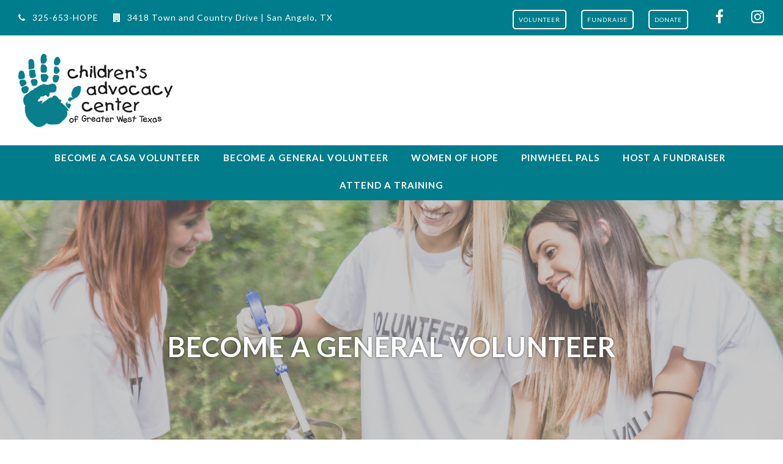

--- FILE ---
content_type: text/html; charset=UTF-8
request_url: https://cacgreaterwtx.org/become-a-general-volunteer/
body_size: 91568
content:
<!doctype html>
<html lang="en-US" itemscope itemtype="https://schema.org/WebPage" class="wpex-color-scheme-default">
<head>
<meta charset="UTF-8">
<link rel="profile" href="http://gmpg.org/xfn/11">
<title>Become a General Volunteer &#8211; Children’s Advocacy Center of Greater West Texas, Inc.</title>
<meta name='robots' content='max-image-preview:large' />
<meta name="generator" content="Total WordPress Theme v5.6.0">
<meta name="viewport" content="width=device-width, initial-scale=1">
<link rel='dns-prefetch' href='//fonts.googleapis.com' />
<link rel="alternate" type="application/rss+xml" title="Children’s Advocacy Center of Greater West Texas, Inc. &raquo; Feed" href="https://cacgreaterwtx.org/feed/" />
<link rel="alternate" type="application/rss+xml" title="Children’s Advocacy Center of Greater West Texas, Inc. &raquo; Comments Feed" href="https://cacgreaterwtx.org/comments/feed/" />
<link rel="alternate" type="application/rss+xml" title="Children’s Advocacy Center of Greater West Texas, Inc. &raquo; Become a General Volunteer Comments Feed" href="https://cacgreaterwtx.org/become-a-general-volunteer/feed/" />
<link rel="alternate" title="oEmbed (JSON)" type="application/json+oembed" href="https://cacgreaterwtx.org/wp-json/oembed/1.0/embed?url=https%3A%2F%2Fcacgreaterwtx.org%2Fbecome-a-general-volunteer%2F" />
<link rel="alternate" title="oEmbed (XML)" type="text/xml+oembed" href="https://cacgreaterwtx.org/wp-json/oembed/1.0/embed?url=https%3A%2F%2Fcacgreaterwtx.org%2Fbecome-a-general-volunteer%2F&#038;format=xml" />
<link rel="preload" href="https://cacgreaterwtx.org/wp-content/themes/Total/assets/lib/ticons/fonts/ticons.woff2" type="font/woff2" as="font" crossorigin><style id='wp-img-auto-sizes-contain-inline-css'>
img:is([sizes=auto i],[sizes^="auto," i]){contain-intrinsic-size:3000px 1500px}
/*# sourceURL=wp-img-auto-sizes-contain-inline-css */
</style>
<link rel='stylesheet' id='mec-select2-style-css' href='https://cacgreaterwtx.org/wp-content/plugins/modern-events-calendar-lite/assets/packages/select2/select2.min.css?ver=6.4.2-b-modified-1646323697' media='all' />
<link rel='stylesheet' id='mec-font-icons-css' href='https://cacgreaterwtx.org/wp-content/plugins/modern-events-calendar-lite/assets/css/iconfonts.css?ver=6.9-b-modified-1646323697' media='all' />
<link rel='stylesheet' id='mec-frontend-style-css' href='https://cacgreaterwtx.org/wp-content/plugins/modern-events-calendar-lite/assets/css/frontend.min.css?ver=6.4.2-b-modified-1646323697' media='all' />
<link rel='stylesheet' id='mec-tooltip-style-css' href='https://cacgreaterwtx.org/wp-content/plugins/modern-events-calendar-lite/assets/packages/tooltip/tooltip.css?ver=6.9-b-modified-1646323697' media='all' />
<link rel='stylesheet' id='mec-tooltip-shadow-style-css' href='https://cacgreaterwtx.org/wp-content/plugins/modern-events-calendar-lite/assets/packages/tooltip/tooltipster-sideTip-shadow.min.css?ver=6.9-b-modified-1646323697' media='all' />
<link rel='stylesheet' id='featherlight-css' href='https://cacgreaterwtx.org/wp-content/plugins/modern-events-calendar-lite/assets/packages/featherlight/featherlight.css?ver=6.9-b-modified-1646323697' media='all' />
<link rel='stylesheet' id='mec-lity-style-css' href='https://cacgreaterwtx.org/wp-content/plugins/modern-events-calendar-lite/assets/packages/lity/lity.min.css?ver=6.9-b-modified-1646323697' media='all' />
<link rel='stylesheet' id='mec-general-calendar-style-css' href='https://cacgreaterwtx.org/wp-content/plugins/modern-events-calendar-lite/assets/css/mec-general-calendar.css?ver=6.9-b-modified-1646323697' media='all' />
<link rel='stylesheet' id='js_composer_front-css' href='https://cacgreaterwtx.org/wp-content/plugins/js_composer/assets/css/js_composer.min.css?ver=6.13.0-b-modified-1690902634' media='all' />
<style id='wp-block-library-inline-css'>
:root{--wp-block-synced-color:#7a00df;--wp-block-synced-color--rgb:122,0,223;--wp-bound-block-color:var(--wp-block-synced-color);--wp-editor-canvas-background:#ddd;--wp-admin-theme-color:#007cba;--wp-admin-theme-color--rgb:0,124,186;--wp-admin-theme-color-darker-10:#006ba1;--wp-admin-theme-color-darker-10--rgb:0,107,160.5;--wp-admin-theme-color-darker-20:#005a87;--wp-admin-theme-color-darker-20--rgb:0,90,135;--wp-admin-border-width-focus:2px}@media (min-resolution:192dpi){:root{--wp-admin-border-width-focus:1.5px}}.wp-element-button{cursor:pointer}:root .has-very-light-gray-background-color{background-color:#eee}:root .has-very-dark-gray-background-color{background-color:#313131}:root .has-very-light-gray-color{color:#eee}:root .has-very-dark-gray-color{color:#313131}:root .has-vivid-green-cyan-to-vivid-cyan-blue-gradient-background{background:linear-gradient(135deg,#00d084,#0693e3)}:root .has-purple-crush-gradient-background{background:linear-gradient(135deg,#34e2e4,#4721fb 50%,#ab1dfe)}:root .has-hazy-dawn-gradient-background{background:linear-gradient(135deg,#faaca8,#dad0ec)}:root .has-subdued-olive-gradient-background{background:linear-gradient(135deg,#fafae1,#67a671)}:root .has-atomic-cream-gradient-background{background:linear-gradient(135deg,#fdd79a,#004a59)}:root .has-nightshade-gradient-background{background:linear-gradient(135deg,#330968,#31cdcf)}:root .has-midnight-gradient-background{background:linear-gradient(135deg,#020381,#2874fc)}:root{--wp--preset--font-size--normal:16px;--wp--preset--font-size--huge:42px}.has-regular-font-size{font-size:1em}.has-larger-font-size{font-size:2.625em}.has-normal-font-size{font-size:var(--wp--preset--font-size--normal)}.has-huge-font-size{font-size:var(--wp--preset--font-size--huge)}.has-text-align-center{text-align:center}.has-text-align-left{text-align:left}.has-text-align-right{text-align:right}.has-fit-text{white-space:nowrap!important}#end-resizable-editor-section{display:none}.aligncenter{clear:both}.items-justified-left{justify-content:flex-start}.items-justified-center{justify-content:center}.items-justified-right{justify-content:flex-end}.items-justified-space-between{justify-content:space-between}.screen-reader-text{border:0;clip-path:inset(50%);height:1px;margin:-1px;overflow:hidden;padding:0;position:absolute;width:1px;word-wrap:normal!important}.screen-reader-text:focus{background-color:#ddd;clip-path:none;color:#444;display:block;font-size:1em;height:auto;left:5px;line-height:normal;padding:15px 23px 14px;text-decoration:none;top:5px;width:auto;z-index:100000}html :where(.has-border-color){border-style:solid}html :where([style*=border-top-color]){border-top-style:solid}html :where([style*=border-right-color]){border-right-style:solid}html :where([style*=border-bottom-color]){border-bottom-style:solid}html :where([style*=border-left-color]){border-left-style:solid}html :where([style*=border-width]){border-style:solid}html :where([style*=border-top-width]){border-top-style:solid}html :where([style*=border-right-width]){border-right-style:solid}html :where([style*=border-bottom-width]){border-bottom-style:solid}html :where([style*=border-left-width]){border-left-style:solid}html :where(img[class*=wp-image-]){height:auto;max-width:100%}:where(figure){margin:0 0 1em}html :where(.is-position-sticky){--wp-admin--admin-bar--position-offset:var(--wp-admin--admin-bar--height,0px)}@media screen and (max-width:600px){html :where(.is-position-sticky){--wp-admin--admin-bar--position-offset:0px}}

/*# sourceURL=wp-block-library-inline-css */
</style><style id='global-styles-inline-css'>
:root{--wp--preset--aspect-ratio--square: 1;--wp--preset--aspect-ratio--4-3: 4/3;--wp--preset--aspect-ratio--3-4: 3/4;--wp--preset--aspect-ratio--3-2: 3/2;--wp--preset--aspect-ratio--2-3: 2/3;--wp--preset--aspect-ratio--16-9: 16/9;--wp--preset--aspect-ratio--9-16: 9/16;--wp--preset--color--black: #000000;--wp--preset--color--cyan-bluish-gray: #abb8c3;--wp--preset--color--white: #ffffff;--wp--preset--color--pale-pink: #f78da7;--wp--preset--color--vivid-red: #cf2e2e;--wp--preset--color--luminous-vivid-orange: #ff6900;--wp--preset--color--luminous-vivid-amber: #fcb900;--wp--preset--color--light-green-cyan: #7bdcb5;--wp--preset--color--vivid-green-cyan: #00d084;--wp--preset--color--pale-cyan-blue: #8ed1fc;--wp--preset--color--vivid-cyan-blue: #0693e3;--wp--preset--color--vivid-purple: #9b51e0;--wp--preset--color--accent: #007d8c;--wp--preset--color--on-accent: #fff;--wp--preset--gradient--vivid-cyan-blue-to-vivid-purple: linear-gradient(135deg,rgb(6,147,227) 0%,rgb(155,81,224) 100%);--wp--preset--gradient--light-green-cyan-to-vivid-green-cyan: linear-gradient(135deg,rgb(122,220,180) 0%,rgb(0,208,130) 100%);--wp--preset--gradient--luminous-vivid-amber-to-luminous-vivid-orange: linear-gradient(135deg,rgb(252,185,0) 0%,rgb(255,105,0) 100%);--wp--preset--gradient--luminous-vivid-orange-to-vivid-red: linear-gradient(135deg,rgb(255,105,0) 0%,rgb(207,46,46) 100%);--wp--preset--gradient--very-light-gray-to-cyan-bluish-gray: linear-gradient(135deg,rgb(238,238,238) 0%,rgb(169,184,195) 100%);--wp--preset--gradient--cool-to-warm-spectrum: linear-gradient(135deg,rgb(74,234,220) 0%,rgb(151,120,209) 20%,rgb(207,42,186) 40%,rgb(238,44,130) 60%,rgb(251,105,98) 80%,rgb(254,248,76) 100%);--wp--preset--gradient--blush-light-purple: linear-gradient(135deg,rgb(255,206,236) 0%,rgb(152,150,240) 100%);--wp--preset--gradient--blush-bordeaux: linear-gradient(135deg,rgb(254,205,165) 0%,rgb(254,45,45) 50%,rgb(107,0,62) 100%);--wp--preset--gradient--luminous-dusk: linear-gradient(135deg,rgb(255,203,112) 0%,rgb(199,81,192) 50%,rgb(65,88,208) 100%);--wp--preset--gradient--pale-ocean: linear-gradient(135deg,rgb(255,245,203) 0%,rgb(182,227,212) 50%,rgb(51,167,181) 100%);--wp--preset--gradient--electric-grass: linear-gradient(135deg,rgb(202,248,128) 0%,rgb(113,206,126) 100%);--wp--preset--gradient--midnight: linear-gradient(135deg,rgb(2,3,129) 0%,rgb(40,116,252) 100%);--wp--preset--font-size--small: 13px;--wp--preset--font-size--medium: 20px;--wp--preset--font-size--large: 36px;--wp--preset--font-size--x-large: 42px;--wp--preset--spacing--20: 0.44rem;--wp--preset--spacing--30: 0.67rem;--wp--preset--spacing--40: 1rem;--wp--preset--spacing--50: 1.5rem;--wp--preset--spacing--60: 2.25rem;--wp--preset--spacing--70: 3.38rem;--wp--preset--spacing--80: 5.06rem;--wp--preset--shadow--natural: 6px 6px 9px rgba(0, 0, 0, 0.2);--wp--preset--shadow--deep: 12px 12px 50px rgba(0, 0, 0, 0.4);--wp--preset--shadow--sharp: 6px 6px 0px rgba(0, 0, 0, 0.2);--wp--preset--shadow--outlined: 6px 6px 0px -3px rgb(255, 255, 255), 6px 6px rgb(0, 0, 0);--wp--preset--shadow--crisp: 6px 6px 0px rgb(0, 0, 0);}:where(.is-layout-flex){gap: 0.5em;}:where(.is-layout-grid){gap: 0.5em;}body .is-layout-flex{display: flex;}.is-layout-flex{flex-wrap: wrap;align-items: center;}.is-layout-flex > :is(*, div){margin: 0;}body .is-layout-grid{display: grid;}.is-layout-grid > :is(*, div){margin: 0;}:where(.wp-block-columns.is-layout-flex){gap: 2em;}:where(.wp-block-columns.is-layout-grid){gap: 2em;}:where(.wp-block-post-template.is-layout-flex){gap: 1.25em;}:where(.wp-block-post-template.is-layout-grid){gap: 1.25em;}.has-black-color{color: var(--wp--preset--color--black) !important;}.has-cyan-bluish-gray-color{color: var(--wp--preset--color--cyan-bluish-gray) !important;}.has-white-color{color: var(--wp--preset--color--white) !important;}.has-pale-pink-color{color: var(--wp--preset--color--pale-pink) !important;}.has-vivid-red-color{color: var(--wp--preset--color--vivid-red) !important;}.has-luminous-vivid-orange-color{color: var(--wp--preset--color--luminous-vivid-orange) !important;}.has-luminous-vivid-amber-color{color: var(--wp--preset--color--luminous-vivid-amber) !important;}.has-light-green-cyan-color{color: var(--wp--preset--color--light-green-cyan) !important;}.has-vivid-green-cyan-color{color: var(--wp--preset--color--vivid-green-cyan) !important;}.has-pale-cyan-blue-color{color: var(--wp--preset--color--pale-cyan-blue) !important;}.has-vivid-cyan-blue-color{color: var(--wp--preset--color--vivid-cyan-blue) !important;}.has-vivid-purple-color{color: var(--wp--preset--color--vivid-purple) !important;}.has-black-background-color{background-color: var(--wp--preset--color--black) !important;}.has-cyan-bluish-gray-background-color{background-color: var(--wp--preset--color--cyan-bluish-gray) !important;}.has-white-background-color{background-color: var(--wp--preset--color--white) !important;}.has-pale-pink-background-color{background-color: var(--wp--preset--color--pale-pink) !important;}.has-vivid-red-background-color{background-color: var(--wp--preset--color--vivid-red) !important;}.has-luminous-vivid-orange-background-color{background-color: var(--wp--preset--color--luminous-vivid-orange) !important;}.has-luminous-vivid-amber-background-color{background-color: var(--wp--preset--color--luminous-vivid-amber) !important;}.has-light-green-cyan-background-color{background-color: var(--wp--preset--color--light-green-cyan) !important;}.has-vivid-green-cyan-background-color{background-color: var(--wp--preset--color--vivid-green-cyan) !important;}.has-pale-cyan-blue-background-color{background-color: var(--wp--preset--color--pale-cyan-blue) !important;}.has-vivid-cyan-blue-background-color{background-color: var(--wp--preset--color--vivid-cyan-blue) !important;}.has-vivid-purple-background-color{background-color: var(--wp--preset--color--vivid-purple) !important;}.has-black-border-color{border-color: var(--wp--preset--color--black) !important;}.has-cyan-bluish-gray-border-color{border-color: var(--wp--preset--color--cyan-bluish-gray) !important;}.has-white-border-color{border-color: var(--wp--preset--color--white) !important;}.has-pale-pink-border-color{border-color: var(--wp--preset--color--pale-pink) !important;}.has-vivid-red-border-color{border-color: var(--wp--preset--color--vivid-red) !important;}.has-luminous-vivid-orange-border-color{border-color: var(--wp--preset--color--luminous-vivid-orange) !important;}.has-luminous-vivid-amber-border-color{border-color: var(--wp--preset--color--luminous-vivid-amber) !important;}.has-light-green-cyan-border-color{border-color: var(--wp--preset--color--light-green-cyan) !important;}.has-vivid-green-cyan-border-color{border-color: var(--wp--preset--color--vivid-green-cyan) !important;}.has-pale-cyan-blue-border-color{border-color: var(--wp--preset--color--pale-cyan-blue) !important;}.has-vivid-cyan-blue-border-color{border-color: var(--wp--preset--color--vivid-cyan-blue) !important;}.has-vivid-purple-border-color{border-color: var(--wp--preset--color--vivid-purple) !important;}.has-vivid-cyan-blue-to-vivid-purple-gradient-background{background: var(--wp--preset--gradient--vivid-cyan-blue-to-vivid-purple) !important;}.has-light-green-cyan-to-vivid-green-cyan-gradient-background{background: var(--wp--preset--gradient--light-green-cyan-to-vivid-green-cyan) !important;}.has-luminous-vivid-amber-to-luminous-vivid-orange-gradient-background{background: var(--wp--preset--gradient--luminous-vivid-amber-to-luminous-vivid-orange) !important;}.has-luminous-vivid-orange-to-vivid-red-gradient-background{background: var(--wp--preset--gradient--luminous-vivid-orange-to-vivid-red) !important;}.has-very-light-gray-to-cyan-bluish-gray-gradient-background{background: var(--wp--preset--gradient--very-light-gray-to-cyan-bluish-gray) !important;}.has-cool-to-warm-spectrum-gradient-background{background: var(--wp--preset--gradient--cool-to-warm-spectrum) !important;}.has-blush-light-purple-gradient-background{background: var(--wp--preset--gradient--blush-light-purple) !important;}.has-blush-bordeaux-gradient-background{background: var(--wp--preset--gradient--blush-bordeaux) !important;}.has-luminous-dusk-gradient-background{background: var(--wp--preset--gradient--luminous-dusk) !important;}.has-pale-ocean-gradient-background{background: var(--wp--preset--gradient--pale-ocean) !important;}.has-electric-grass-gradient-background{background: var(--wp--preset--gradient--electric-grass) !important;}.has-midnight-gradient-background{background: var(--wp--preset--gradient--midnight) !important;}.has-small-font-size{font-size: var(--wp--preset--font-size--small) !important;}.has-medium-font-size{font-size: var(--wp--preset--font-size--medium) !important;}.has-large-font-size{font-size: var(--wp--preset--font-size--large) !important;}.has-x-large-font-size{font-size: var(--wp--preset--font-size--x-large) !important;}
/*# sourceURL=global-styles-inline-css */
</style>

<style id='classic-theme-styles-inline-css'>
/*! This file is auto-generated */
.wp-block-button__link{color:#fff;background-color:#32373c;border-radius:9999px;box-shadow:none;text-decoration:none;padding:calc(.667em + 2px) calc(1.333em + 2px);font-size:1.125em}.wp-block-file__button{background:#32373c;color:#fff;text-decoration:none}
/*# sourceURL=/wp-includes/css/classic-themes.min.css */
</style>
<link rel='stylesheet' id='image-hover-pro-css-css' href='https://cacgreaterwtx.org/wp-content/plugins/image-hover-effects-vc-extension-4.0/css/image-hover.css?ver=6.9-b-modified-1620224187' media='all' />
<link rel='stylesheet' id='wpps-fonts-css' href='https://cacgreaterwtx.org/wp-content/plugins/wp-edit-password-protected/assets/css/wpps-fonts.css?ver=1.3.6-b-modified-1766433271' media='all' />
<link rel='stylesheet' id='wppps-style-css' href='https://cacgreaterwtx.org/wp-content/plugins/wp-edit-password-protected/assets/css/wppps-style.css?ver=1.3.6-b-modified-1766433271' media='all' />
<link rel='stylesheet' id='wpex-google-font-lato-css' href='//fonts.googleapis.com/css2?family=Lato:ital,wght@0,100;0,200;0,300;0,400;0,500;0,600;0,700;0,800;0,900;1,100;1,200;1,300;1,400;1,500;1,600;1,700;1,800;1,900&#038;display=swap&#038;subset=latin' media='all' />
<link rel='stylesheet' id='wpex-google-font-kameron-css' href='//fonts.googleapis.com/css2?family=Kameron:ital,wght@0,100;0,200;0,300;0,400;0,500;0,600;0,700;0,800;0,900;1,100;1,200;1,300;1,400;1,500;1,600;1,700;1,800;1,900&#038;display=swap&#038;subset=latin' media='all' />
<link rel='stylesheet' id='wpex-style-css' href='https://cacgreaterwtx.org/wp-content/themes/Total/style.css?b-modified=1690902560&#038;ver=5.6.0' media='all' />
<link rel='stylesheet' id='wpex-mobile-menu-breakpoint-max-css' href='https://cacgreaterwtx.org/wp-content/themes/Total/assets/css/wpex-mobile-menu-breakpoint-max.css?ver=5.6.0-b-modified-1690902560' media='only screen and (max-width:959px)' />
<link rel='stylesheet' id='wpex-mobile-menu-breakpoint-min-css' href='https://cacgreaterwtx.org/wp-content/themes/Total/assets/css/wpex-mobile-menu-breakpoint-min.css?ver=5.6.0-b-modified-1690902560' media='only screen and (min-width:960px)' />
<link rel='stylesheet' id='wpex-wpbakery-css' href='https://cacgreaterwtx.org/wp-content/themes/Total/assets/css/wpex-wpbakery.css?ver=5.6.0-b-modified-1690902560' media='all' />
<link rel='stylesheet' id='ticons-css' href='https://cacgreaterwtx.org/wp-content/themes/Total/assets/lib/ticons/css/ticons.min.css?ver=5.6.0-b-modified-1690902560' media='all' />
<link rel='stylesheet' id='vcex-shortcodes-css' href='https://cacgreaterwtx.org/wp-content/themes/Total/assets/css/vcex-shortcodes.css?ver=5.6.0-b-modified-1690902560' media='all' />
<script src="https://cacgreaterwtx.org/wp-includes/js/jquery/jquery.min.js?ver=3.7.1" id="jquery-core-js"></script>
<script src="https://cacgreaterwtx.org/wp-includes/js/jquery/jquery-migrate.min.js?ver=3.4.1" id="jquery-migrate-js"></script>
<script src="https://cacgreaterwtx.org/wp-content/plugins/modern-events-calendar-lite/assets/js/mec-general-calendar.js?ver=6.4.2-b-modified-1646323697" id="mec-general-calendar-script-js"></script>
<script id="mec-frontend-script-js-extra">
var mecdata = {"day":"day","days":"days","hour":"hour","hours":"hours","minute":"minute","minutes":"minutes","second":"second","seconds":"seconds","elementor_edit_mode":"no","recapcha_key":"","ajax_url":"https://cacgreaterwtx.org/wp-admin/admin-ajax.php","fes_nonce":"80d233d867","current_year":"2026","current_month":"01","datepicker_format":"mm/dd/yy&m/d/Y"};
//# sourceURL=mec-frontend-script-js-extra
</script>
<script src="https://cacgreaterwtx.org/wp-content/plugins/modern-events-calendar-lite/assets/js/frontend.js?ver=6.4.2-b-modified-1646323697" id="mec-frontend-script-js"></script>
<script src="https://cacgreaterwtx.org/wp-content/plugins/modern-events-calendar-lite/assets/js/events.js?ver=6.4.2-b-modified-1646323697" id="mec-events-script-js"></script>
<script src="https://cacgreaterwtx.org/wp-content/plugins/image-hover-effects-vc-extension-4.0/js/front.js?ver=6.9-b-modified-1620224187" id="image-hover-pro-js-js"></script>
<link rel="https://api.w.org/" href="https://cacgreaterwtx.org/wp-json/" /><link rel="alternate" title="JSON" type="application/json" href="https://cacgreaterwtx.org/wp-json/wp/v2/pages/501" /><link rel="EditURI" type="application/rsd+xml" title="RSD" href="https://cacgreaterwtx.org/xmlrpc.php?rsd" />
<meta name="generator" content="WordPress 6.9" />
<link rel="canonical" href="https://cacgreaterwtx.org/become-a-general-volunteer/" />
<link rel='shortlink' href='https://cacgreaterwtx.org/?p=501' />
<link rel="icon" href="https://cacgreaterwtx.org/wp-content/uploads/2020/12/cacicon.png" sizes="32x32"><link rel="shortcut icon" href="https://cacgreaterwtx.org/wp-content/uploads/2020/12/cacicon.png"><link rel="apple-touch-icon" href="https://cacgreaterwtx.org/wp-content/uploads/2020/12/cacicon.png" sizes="57x57" ><link rel="apple-touch-icon" href="https://cacgreaterwtx.org/wp-content/uploads/2020/12/cacicon.png" sizes="76x76" ><link rel="apple-touch-icon" href="https://cacgreaterwtx.org/wp-content/uploads/2020/12/cacicon.png" sizes="120x120"><link rel="apple-touch-icon" href="https://cacgreaterwtx.org/wp-content/uploads/2020/12/cacicon.png" sizes="114x114"><style>.recentcomments a{display:inline !important;padding:0 !important;margin:0 !important;}</style><noscript><style>body:not(.content-full-screen) .wpex-vc-row-stretched[data-vc-full-width-init="false"]{visibility:visible;}</style></noscript>		<style id="wp-custom-css">
			.sub-menu{max-width:320px;word-break:break-word}.top-pad{margin-left:20px}.main-navigation:not(.toggled) ul ul{left:auto;right:0}.dropdown-hover .main-navigation:not(.toggled) ul ul li:hover>ul{left:auto;right:100%}.main-navigation .main-nav ul ul li.menu-item-has-children >a{padding-left:0;padding-right:20px}.main-navigation ul ul .menu-item-has-children .dropdown-menu-toggle{float:left;padding-left:20px;padding-right:15px}.main-navigation .children .dropdown-menu-toggle:before,.main-navigation .sub-menu .dropdown-menu-toggle:before{content:"\f104"}.fa-flag:hover{color:#9ed1cc}.shadow{-webkit-box-shadow:3px 3px 25px 3px #999;/* Safari 3-4,iOS 4.0.2 - 4.2,Android 2.3+ */-moz-box-shadow:3px 3px 25px 3px #999;/* Firefox 3.5 - 3.6 */box-shadow:3px 3px 25px 3px #999;/* Opera 10.5,IE 9,Firefox 4+,Chrome 6+,iOS 5 */}.nf-form-fields-required{display:none}.photo-menu-1{text-align:left;padding:0px 0px;width:300px;align-content:right;border:none;color:#ffffff;font-size:82px;background-color:#ffffff;background-image:url("https://cacgreaterwtx.org/wp-content/uploads/2020/12/whoweare1A.jpg");-webkit-transition:background-image 1s ease-in-out;-moz-transition:background-image 1s ease-in-out;-o-transition:background-image 1s ease-in-out;transition:background-image 1s ease-in-out;text-transform:uppercase;cursor:pointer}.photo-menu-1:hover,.photo-menu:active{text-align:left;padding:0px 0px;width:300px;align-content:right;border:none;color:#ffffff;font-size:82px;background-color:#ffffff;background-image:url("https://cacgreaterwtx.org/wp-content/uploads/2020/12/whoweare2A.jpg");-webkit-transition:background-image 1s ease-in-out;-moz-transition:background-image 1s ease-in-out;-o-transition:background-image 1s ease-in-out;transition:background-image 1s ease-in-out;text-transform:uppercase;cursor:pointer}.photo-menu-2{text-align:left;padding:0px 0px;width:300px;border:none;color:#60a7a8;font-size:82px;background-color:#fff;background-image:url("https://cacgreaterwtx.org/wp-content/uploads/2020/12/whatwedo1A.jpg");-webkit-transition:background-image 1.2s;transition:background-image 1.2s;text-transform:uppercase;cursor:pointer}.photo-menu-2:hover,.photo-menu:active{text-align:left;padding:0px 0px;width:300px;border:none;color:#60a7a8;font-size:82px;background-color:#fff;background-image:url("https://cacgreaterwtx.org/wp-content/uploads/2020/12/whatwedo2A.jpg");-webkit-transition:background-image 1.2s;transition:background-image 1.2s;text-transform:uppercase;cursor:pointer}.photo-menu-3{text-align:left;padding:0px 0px;width:300px;border:none;color:#60a7a8;font-size:82px;background-color:#fff;background-image:url("https://cacgreaterwtx.org/wp-content/uploads/2020/12/newsevents1A.jpg");-webkit-transition:background-image 1.2s;transition:background-image 1.2s;text-transform:uppercase;cursor:pointer}.photo-menu-3:hover,.photo-menu:active{text-align:left;padding:0px 0px;width:300px;border:none;color:#60a7a8;font-size:82px;background-color:#fff;background-image:url("https://cacgreaterwtx.org/wp-content/uploads/2020/12/newsevents2A.jpg");-webkit-transition:background-image 1.2s;transition:background-image 1.2s;text-transform:uppercase;cursor:pointer}.photo-menu-4{text-align:left;padding:0px 0px;width:300px;border:none;color:#60a7a8;font-size:82px;background-color:#fff;background-image:url("https://cacgreaterwtx.org/wp-content/uploads/2020/12/getinvolved1A.jpg");-webkit-transition:background-image 1.2s;transition:background-image 1.2s;text-transform:uppercase;cursor:pointer}.photo-menu-4:hover,.photo-menu:active{text-align:left;padding:0px 0px;width:300px;border:none;color:#60a7a8;font-size:82px;background-color:#fff;background-image:url("https://cacgreaterwtx.org/wp-content/uploads/2020/12/getinvolved2A.jpg");-webkit-transition:background-image 1.2s;transition:background-image 1.2s;text-transform:uppercase;cursor:pointer}.photo-menu-5{text-align:left;padding:0px 0px;width:300px;border:none;color:#60a7a8;font-size:82px;background-color:#fff;background-image:url("https://cacgreaterwtx.org/wp-content/uploads/2020/12/resources1A.jpg");-webkit-transition:background-image 1.2s;transition:background-image 1.2s;text-transform:uppercase;cursor:pointer}.photo-menu-5:hover,.photo-menu:active{text-align:left;padding:0px 0px;width:300px;border:none;color:#60a7a8;font-size:82px;background-color:#fff;background-image:url("https://cacgreaterwtx.org/wp-content/uploads/2020/12/resources2A.jpg");-webkit-transition:background-image 1.2s;transition:background-image 1.2s;text-transform:uppercase;cursor:pointer}.button-demo{-webkit-border-radius:5px;-moz-border-radius:5px;border-radius:5px;color:#ffffff;font-family:Lato;font-size:10px;padding:8px;background-color:transparent;border:solid #ffffff 2px;text-decoration:none;cursor:pointer}.button-demo:hover,.button-demo:active{-webkit-border-radius:5px;-moz-border-radius:5px;border-radius:5px;color:#ffffff;font-family:Lato;font-size:10px;padding:8px;background-color:#ca602c;border:solid #ffffff 2px;text-decoration:none;cursor:pointer}.button-menu-orange{-webkit-border-radius:5px;-moz-border-radius:5px;border-radius:5px;color:#ffffff;font-family:Lato;font-size:10px;padding:0px;background-color:#ca602c;border:solid #ffffff 2px;text-decoration:none;cursor:pointer}.button-menu-orange:hover,.button-menu-orange:active{-webkit-border-radius:5px;-moz-border-radius:5px;border-radius:5px;color:#ffffff;font-family:Lato;font-size:10px;padding:0px;background-color:#017c8b;text-decoration:none;cursor:pointer}		</style>
		<style id="kirki-inline-styles"></style><style type="text/css" data-type="vc_shortcodes-custom-css">.vc_custom_1603381991253{background-color: #017c8b !important;}.vc_custom_1620404362076{padding-top: 210px !important;padding-bottom: 210px !important;background-position: 0 0;background-repeat:-repeat !important;}.vc_custom_1607095623571{padding-top: 210px !important;padding-bottom: 210px !important;background-position: center;background-repeat: no-repeat;background-size:cover;}.vc_custom_1603401099540{background-color: #017c8b !important;}.vc_custom_1607098795117{padding-top: 50px !important;padding-bottom: 50px !important;background-color: #ffffff !important;}.vc_custom_1607098805889{padding-top: 50px !important;padding-bottom: 50px !important;background-color: #e1f2f0 !important;}.vc_custom_1607098817159{padding-top: 50px !important;padding-bottom: 50px !important;background-color: #ffffff !important;}.vc_custom_1607098833667{padding-top: 50px !important;padding-bottom: 50px !important;background-color: #e1f2f0 !important;}</style><noscript><style> .wpb_animate_when_almost_visible { opacity: 1; }</style></noscript><style type="text/css">.mec-wrap, .mec-wrap div:not([class^="elementor-"]), .lity-container, .mec-wrap h1, .mec-wrap h2, .mec-wrap h3, .mec-wrap h4, .mec-wrap h5, .mec-wrap h6, .entry-content .mec-wrap h1, .entry-content .mec-wrap h2, .entry-content .mec-wrap h3, .entry-content .mec-wrap h4, .entry-content .mec-wrap h5, .entry-content .mec-wrap h6, .mec-wrap .mec-totalcal-box input[type="submit"], .mec-wrap .mec-totalcal-box .mec-totalcal-view span, .mec-agenda-event-title a, .lity-content .mec-events-meta-group-booking select, .lity-content .mec-book-ticket-variation h5, .lity-content .mec-events-meta-group-booking input[type="number"], .lity-content .mec-events-meta-group-booking input[type="text"], .lity-content .mec-events-meta-group-booking input[type="email"],.mec-organizer-item a, .mec-single-event .mec-events-meta-group-booking ul.mec-book-tickets-container li.mec-book-ticket-container label { font-family: "Montserrat", -apple-system, BlinkMacSystemFont, "Segoe UI", Roboto, sans-serif;}.mec-event-content p, .mec-search-bar-result .mec-event-detail{ font-family: Roboto, sans-serif;} .mec-wrap .mec-totalcal-box input, .mec-wrap .mec-totalcal-box select, .mec-checkboxes-search .mec-searchbar-category-wrap, .mec-wrap .mec-totalcal-box .mec-totalcal-view span { font-family: "Roboto", Helvetica, Arial, sans-serif; }.mec-event-grid-modern .event-grid-modern-head .mec-event-day, .mec-event-list-minimal .mec-time-details, .mec-event-list-minimal .mec-event-detail, .mec-event-list-modern .mec-event-detail, .mec-event-grid-minimal .mec-time-details, .mec-event-grid-minimal .mec-event-detail, .mec-event-grid-simple .mec-event-detail, .mec-event-cover-modern .mec-event-place, .mec-event-cover-clean .mec-event-place, .mec-calendar .mec-event-article .mec-localtime-details div, .mec-calendar .mec-event-article .mec-event-detail, .mec-calendar.mec-calendar-daily .mec-calendar-d-top h2, .mec-calendar.mec-calendar-daily .mec-calendar-d-top h3, .mec-toggle-item-col .mec-event-day, .mec-weather-summary-temp { font-family: "Roboto", sans-serif; } .mec-fes-form, .mec-fes-list, .mec-fes-form input, .mec-event-date .mec-tooltip .box, .mec-event-status .mec-tooltip .box, .ui-datepicker.ui-widget, .mec-fes-form button[type="submit"].mec-fes-sub-button, .mec-wrap .mec-timeline-events-container p, .mec-wrap .mec-timeline-events-container h4, .mec-wrap .mec-timeline-events-container div, .mec-wrap .mec-timeline-events-container a, .mec-wrap .mec-timeline-events-container span { font-family: -apple-system, BlinkMacSystemFont, "Segoe UI", Roboto, sans-serif !important; }.mec-event-grid-minimal .mec-modal-booking-button:hover, .mec-events-timeline-wrap .mec-organizer-item a, .mec-events-timeline-wrap .mec-organizer-item:after, .mec-events-timeline-wrap .mec-shortcode-organizers i, .mec-timeline-event .mec-modal-booking-button, .mec-wrap .mec-map-lightbox-wp.mec-event-list-classic .mec-event-date, .mec-timetable-t2-col .mec-modal-booking-button:hover, .mec-event-container-classic .mec-modal-booking-button:hover, .mec-calendar-events-side .mec-modal-booking-button:hover, .mec-event-grid-yearly  .mec-modal-booking-button, .mec-events-agenda .mec-modal-booking-button, .mec-event-grid-simple .mec-modal-booking-button, .mec-event-list-minimal  .mec-modal-booking-button:hover, .mec-timeline-month-divider,  .mec-wrap.colorskin-custom .mec-totalcal-box .mec-totalcal-view span:hover,.mec-wrap.colorskin-custom .mec-calendar.mec-event-calendar-classic .mec-selected-day,.mec-wrap.colorskin-custom .mec-color, .mec-wrap.colorskin-custom .mec-event-sharing-wrap .mec-event-sharing > li:hover a, .mec-wrap.colorskin-custom .mec-color-hover:hover, .mec-wrap.colorskin-custom .mec-color-before *:before ,.mec-wrap.colorskin-custom .mec-widget .mec-event-grid-classic.owl-carousel .owl-nav i,.mec-wrap.colorskin-custom .mec-event-list-classic a.magicmore:hover,.mec-wrap.colorskin-custom .mec-event-grid-simple:hover .mec-event-title,.mec-wrap.colorskin-custom .mec-single-event .mec-event-meta dd.mec-events-event-categories:before,.mec-wrap.colorskin-custom .mec-single-event-date:before,.mec-wrap.colorskin-custom .mec-single-event-time:before,.mec-wrap.colorskin-custom .mec-events-meta-group.mec-events-meta-group-venue:before,.mec-wrap.colorskin-custom .mec-calendar .mec-calendar-side .mec-previous-month i,.mec-wrap.colorskin-custom .mec-calendar .mec-calendar-side .mec-next-month:hover,.mec-wrap.colorskin-custom .mec-calendar .mec-calendar-side .mec-previous-month:hover,.mec-wrap.colorskin-custom .mec-calendar .mec-calendar-side .mec-next-month:hover,.mec-wrap.colorskin-custom .mec-calendar.mec-event-calendar-classic dt.mec-selected-day:hover,.mec-wrap.colorskin-custom .mec-infowindow-wp h5 a:hover, .colorskin-custom .mec-events-meta-group-countdown .mec-end-counts h3,.mec-calendar .mec-calendar-side .mec-next-month i,.mec-wrap .mec-totalcal-box i,.mec-calendar .mec-event-article .mec-event-title a:hover,.mec-attendees-list-details .mec-attendee-profile-link a:hover,.mec-wrap.colorskin-custom .mec-next-event-details li i, .mec-next-event-details i:before, .mec-marker-infowindow-wp .mec-marker-infowindow-count, .mec-next-event-details a,.mec-wrap.colorskin-custom .mec-events-masonry-cats a.mec-masonry-cat-selected,.lity .mec-color,.lity .mec-color-before :before,.lity .mec-color-hover:hover,.lity .mec-wrap .mec-color,.lity .mec-wrap .mec-color-before :before,.lity .mec-wrap .mec-color-hover:hover,.leaflet-popup-content .mec-color,.leaflet-popup-content .mec-color-before :before,.leaflet-popup-content .mec-color-hover:hover,.leaflet-popup-content .mec-wrap .mec-color,.leaflet-popup-content .mec-wrap .mec-color-before :before,.leaflet-popup-content .mec-wrap .mec-color-hover:hover, .mec-calendar.mec-calendar-daily .mec-calendar-d-table .mec-daily-view-day.mec-daily-view-day-active.mec-color, .mec-map-boxshow div .mec-map-view-event-detail.mec-event-detail i,.mec-map-boxshow div .mec-map-view-event-detail.mec-event-detail:hover,.mec-map-boxshow .mec-color,.mec-map-boxshow .mec-color-before :before,.mec-map-boxshow .mec-color-hover:hover,.mec-map-boxshow .mec-wrap .mec-color,.mec-map-boxshow .mec-wrap .mec-color-before :before,.mec-map-boxshow .mec-wrap .mec-color-hover:hover, .mec-choosen-time-message, .mec-booking-calendar-month-navigation .mec-next-month:hover, .mec-booking-calendar-month-navigation .mec-previous-month:hover, .mec-yearly-view-wrap .mec-agenda-event-title a:hover, .mec-yearly-view-wrap .mec-yearly-title-sec .mec-next-year i, .mec-yearly-view-wrap .mec-yearly-title-sec .mec-previous-year i, .mec-yearly-view-wrap .mec-yearly-title-sec .mec-next-year:hover, .mec-yearly-view-wrap .mec-yearly-title-sec .mec-previous-year:hover, .mec-av-spot .mec-av-spot-head .mec-av-spot-box span, .mec-wrap.colorskin-custom .mec-calendar .mec-calendar-side .mec-previous-month:hover .mec-load-month-link, .mec-wrap.colorskin-custom .mec-calendar .mec-calendar-side .mec-next-month:hover .mec-load-month-link, .mec-yearly-view-wrap .mec-yearly-title-sec .mec-previous-year:hover .mec-load-month-link, .mec-yearly-view-wrap .mec-yearly-title-sec .mec-next-year:hover .mec-load-month-link, .mec-skin-list-events-container .mec-data-fields-tooltip .mec-data-fields-tooltip-box ul .mec-event-data-field-item a, .mec-booking-shortcode .mec-event-ticket-name, .mec-booking-shortcode .mec-event-ticket-price, .mec-booking-shortcode .mec-ticket-variation-name, .mec-booking-shortcode .mec-ticket-variation-price, .mec-booking-shortcode label, .mec-booking-shortcode .nice-select, .mec-booking-shortcode input, .mec-booking-shortcode span.mec-book-price-detail-description, .mec-booking-shortcode .mec-ticket-name, .mec-booking-shortcode label.wn-checkbox-label, .mec-wrap.mec-cart table tr td a {color: #097f8b}.mec-skin-carousel-container .mec-event-footer-carousel-type3 .mec-modal-booking-button:hover, .mec-wrap.colorskin-custom .mec-event-sharing .mec-event-share:hover .event-sharing-icon,.mec-wrap.colorskin-custom .mec-event-grid-clean .mec-event-date,.mec-wrap.colorskin-custom .mec-event-list-modern .mec-event-sharing > li:hover a i,.mec-wrap.colorskin-custom .mec-event-list-modern .mec-event-sharing .mec-event-share:hover .mec-event-sharing-icon,.mec-wrap.colorskin-custom .mec-event-list-modern .mec-event-sharing li:hover a i,.mec-wrap.colorskin-custom .mec-calendar:not(.mec-event-calendar-classic) .mec-selected-day,.mec-wrap.colorskin-custom .mec-calendar .mec-selected-day:hover,.mec-wrap.colorskin-custom .mec-calendar .mec-calendar-row  dt.mec-has-event:hover,.mec-wrap.colorskin-custom .mec-calendar .mec-has-event:after, .mec-wrap.colorskin-custom .mec-bg-color, .mec-wrap.colorskin-custom .mec-bg-color-hover:hover, .colorskin-custom .mec-event-sharing-wrap:hover > li, .mec-wrap.colorskin-custom .mec-totalcal-box .mec-totalcal-view span.mec-totalcalview-selected,.mec-wrap .flip-clock-wrapper ul li a div div.inn,.mec-wrap .mec-totalcal-box .mec-totalcal-view span.mec-totalcalview-selected,.event-carousel-type1-head .mec-event-date-carousel,.mec-event-countdown-style3 .mec-event-date,#wrap .mec-wrap article.mec-event-countdown-style1,.mec-event-countdown-style1 .mec-event-countdown-part3 a.mec-event-button,.mec-wrap .mec-event-countdown-style2,.mec-map-get-direction-btn-cnt input[type="submit"],.mec-booking button,span.mec-marker-wrap,.mec-wrap.colorskin-custom .mec-timeline-events-container .mec-timeline-event-date:before, .mec-has-event-for-booking.mec-active .mec-calendar-novel-selected-day, .mec-booking-tooltip.multiple-time .mec-booking-calendar-date.mec-active, .mec-booking-tooltip.multiple-time .mec-booking-calendar-date:hover, .mec-ongoing-normal-label, .mec-calendar .mec-has-event:after, .mec-event-list-modern .mec-event-sharing li:hover .telegram{background-color: #097f8b;}.mec-booking-tooltip.multiple-time .mec-booking-calendar-date:hover, .mec-calendar-day.mec-active .mec-booking-tooltip.multiple-time .mec-booking-calendar-date.mec-active{ background-color: #097f8b;}.mec-skin-carousel-container .mec-event-footer-carousel-type3 .mec-modal-booking-button:hover, .mec-timeline-month-divider, .mec-wrap.colorskin-custom .mec-single-event .mec-speakers-details ul li .mec-speaker-avatar a:hover img,.mec-wrap.colorskin-custom .mec-event-list-modern .mec-event-sharing > li:hover a i,.mec-wrap.colorskin-custom .mec-event-list-modern .mec-event-sharing .mec-event-share:hover .mec-event-sharing-icon,.mec-wrap.colorskin-custom .mec-event-list-standard .mec-month-divider span:before,.mec-wrap.colorskin-custom .mec-single-event .mec-social-single:before,.mec-wrap.colorskin-custom .mec-single-event .mec-frontbox-title:before,.mec-wrap.colorskin-custom .mec-calendar .mec-calendar-events-side .mec-table-side-day, .mec-wrap.colorskin-custom .mec-border-color, .mec-wrap.colorskin-custom .mec-border-color-hover:hover, .colorskin-custom .mec-single-event .mec-frontbox-title:before, .colorskin-custom .mec-single-event .mec-wrap-checkout h4:before, .colorskin-custom .mec-single-event .mec-events-meta-group-booking form > h4:before, .mec-wrap.colorskin-custom .mec-totalcal-box .mec-totalcal-view span.mec-totalcalview-selected,.mec-wrap .mec-totalcal-box .mec-totalcal-view span.mec-totalcalview-selected,.event-carousel-type1-head .mec-event-date-carousel:after,.mec-wrap.colorskin-custom .mec-events-masonry-cats a.mec-masonry-cat-selected, .mec-marker-infowindow-wp .mec-marker-infowindow-count, .mec-wrap.colorskin-custom .mec-events-masonry-cats a:hover, .mec-has-event-for-booking .mec-calendar-novel-selected-day, .mec-booking-tooltip.multiple-time .mec-booking-calendar-date.mec-active, .mec-booking-tooltip.multiple-time .mec-booking-calendar-date:hover, .mec-virtual-event-history h3:before, .mec-booking-tooltip.multiple-time .mec-booking-calendar-date:hover, .mec-calendar-day.mec-active .mec-booking-tooltip.multiple-time .mec-booking-calendar-date.mec-active, .mec-rsvp-form-box form > h4:before, .mec-wrap .mec-box-title::before, .mec-box-title::before  {border-color: #097f8b;}.mec-wrap.colorskin-custom .mec-event-countdown-style3 .mec-event-date:after,.mec-wrap.colorskin-custom .mec-month-divider span:before, .mec-calendar.mec-event-container-simple dl dt.mec-selected-day, .mec-calendar.mec-event-container-simple dl dt.mec-selected-day:hover{border-bottom-color:#097f8b;}.mec-wrap.colorskin-custom  article.mec-event-countdown-style1 .mec-event-countdown-part2:after{border-color: transparent transparent transparent #097f8b;}.mec-wrap.colorskin-custom .mec-box-shadow-color { box-shadow: 0 4px 22px -7px #097f8b;}.mec-events-timeline-wrap .mec-shortcode-organizers, .mec-timeline-event .mec-modal-booking-button, .mec-events-timeline-wrap:before, .mec-wrap.colorskin-custom .mec-timeline-event-local-time, .mec-wrap.colorskin-custom .mec-timeline-event-time ,.mec-wrap.colorskin-custom .mec-timeline-event-location,.mec-choosen-time-message { background: rgba(9,127,139,.11);}.mec-wrap.colorskin-custom .mec-timeline-events-container .mec-timeline-event-date:after{ background: rgba(9,127,139,.3);}.mec-booking-shortcode button { box-shadow: 0 2px 2px rgba(9 127 139 / 27%);}.mec-booking-shortcode button.mec-book-form-back-button{ background-color: rgba(9 127 139 / 40%);}.mec-events-meta-group-booking-shortcode{ background: rgba(9,127,139,.14);}.mec-booking-shortcode label.wn-checkbox-label, .mec-booking-shortcode .nice-select,.mec-booking-shortcode input, .mec-booking-shortcode .mec-book-form-gateway-label input[type=radio]:before, .mec-booking-shortcode input[type=radio]:checked:before, .mec-booking-shortcode ul.mec-book-price-details li, .mec-booking-shortcode ul.mec-book-price-details{ border-color: rgba(9 127 139 / 27%) !important;}.mec-booking-shortcode input::-webkit-input-placeholder,.mec-booking-shortcode textarea::-webkit-input-placeholder{color: #097f8b}.mec-booking-shortcode input::-moz-placeholder,.mec-booking-shortcode textarea::-moz-placeholder{color: #097f8b}.mec-booking-shortcode input:-ms-input-placeholder,.mec-booking-shortcode textarea:-ms-input-placeholder {color: #097f8b}.mec-booking-shortcode input:-moz-placeholder,.mec-booking-shortcode textarea:-moz-placeholder {color: #097f8b}.mec-booking-shortcode label.wn-checkbox-label:after, .mec-booking-shortcode label.wn-checkbox-label:before, .mec-booking-shortcode input[type=radio]:checked:after{background-color: #097f8b}</style><style data-type="wpex-css" id="wpex-css">/*VC META CSS*/.vc_custom_1614705182148{padding-top:50px !important;padding-bottom:10px !important;background-image:url(https://cacgreaterwtx.org/wp-content/uploads/2020/05/headerbgc.jpg?id=157) !important;background-position:center !important;background-repeat:no-repeat !important;background-size:cover !important}.vc_custom_1614705525563{padding-top:50px !important;padding-bottom:10px !important;background-image:url(https://cacgreaterwtx.org/wp-content/uploads/2021/03/mobilefooter.jpg?id=2224) !important;background-position:center !important;background-repeat:no-repeat !important;background-size:cover !important}.vc_custom_1589213344857{padding-top:30px !important;padding-bottom:10px !important;background-color:#097f8b !important}.vc_custom_1589213433911{padding-top:20px !important;padding-bottom:20px !important;background-color:#000000 !important}/*TYPOGRAPHY*/body{font-family:"Lato",sans-serif;font-weight:400;font-size:15px;color:#303030;letter-spacing:1px}.theme-button,input[type="submit"],button,#site-navigation .menu-button>a>span.link-inner,.woocommerce .button,.added_to_cart,.wp-block-search .wp-block-search__button,.wp-block-file a.wp-block-file__button{font-family:"Lato",sans-serif}#top-bar-content{font-family:"Lato",sans-serif}.header-aside-content{font-family:"Lato",sans-serif}.main-navigation-ul .link-inner{font-family:"Lato",sans-serif;font-weight:700;font-size:14px;text-transform:uppercase}.main-navigation-ul .sub-menu .link-inner{font-family:"Lato",sans-serif;font-size:14px;text-transform:uppercase}.wpex-mobile-menu,#sidr-main{font-family:"Lato",sans-serif;text-transform:uppercase}.blog-entry-title.entry-title,.blog-entry-title.entry-title a,.blog-entry-title.entry-title a:hover{font-family:"Lato",sans-serif}.blog-entry .meta{font-family:"Lato",sans-serif}.blog-entry-excerpt{font-family:"Lato",sans-serif}body.single-post .single-post-title{font-family:"Lato",sans-serif}.single-post .meta{font-family:"Lato",sans-serif}.sidebar-box .widget-title{font-family:"Lato",sans-serif}h1,h2,h3,h4,h5,h6,.theme-heading,.page-header-title,.wpex-heading,.vcex-heading,.entry-title,.wpex-font-heading{font-family:"Lato",sans-serif}.theme-heading{font-family:"Lato",sans-serif}h1,.wpex-h1{font-family:"Lato",sans-serif}h2,.wpex-h2{font-family:"Lato",sans-serif}h3,.wpex-h3{font-family:"Lato",sans-serif}h4,.wpex-h4{font-family:"Lato",sans-serif}.single-blog-content,.vcex-post-content-c,.wpb_text_column,body.no-composer .single-content,.woocommerce-Tabs-panel--description{font-family:"Lato",sans-serif}.vcex-heading{font-family:"Lato",sans-serif}/*ADVANCED STYLING CSS*/#site-logo .logo-img{max-height:120px;width:auto}/*CUSTOMIZER STYLING*/:root{--wpex-accent:#007d8c;--wpex-accent-alt:#007d8c;--wpex-accent-alt:#007d8c;--wpex-border-main:#007d8c;--wpex-link-color:#ffffff;--wpex-hover-heading-link-color:#ffffff;--wpex-hover-link-color:#000000;--wpex-btn-border-radius:3px;--wpex-btn-color:#ffffff;--wpex-hover-btn-color:#ffffff;--wpex-btn-bg:#007d8c;--wpex-hover-btn-bg:#cc6633;--wpex-input-padding:.8em;--wpex-input-bg:#ffffff;--wpex-focus-input-bg:#ffffff;--wpex-input-border-color:#eeeeee;--wpex-focus-input-border-color:#eeeeee;--wpex-pagination-link-color:#007d8c;--wpex-main-nav-height:50px;--wpex-main-nav-line-height:50px;--wpex-vc-column-inner-margin-bottom:40px}::selection{background:#007d8c;color:#007d8c}::-moz-selection{background:#007d8c;color:#007d8c}.page-header.wpex-supports-mods{border-top-color:#ffffff;border-bottom-color:#ffffff}.post-pagination a{color:#007d8c}:root,.boxed-main-layout.wpex-responsive #wrap{--wpex-container-width:1200px}#top-bar-wrap{background-color:#007d8c;border-color:#007d8c}.wpex-top-bar-sticky{background-color:#007d8c}#top-bar{color:#ffffff;--wpex-link-color:#ffffff;--wpex-hover-link-color:#ffffff}#top-bar-social a.wpex-social-btn-no-style{color:#ffffff}#top-bar-social a.wpex-social-btn-no-style:hover{color:#ffffff}#site-navigation-wrap{--wpex-main-nav-gutter:5px;--wpex-main-nav-link-padding-x:45px;--wpex-main-nav-link-color:#ffffff;--wpex-hover-main-nav-link-color:#ffffff;--wpex-active-main-nav-link-color:#ffffff;--wpex-hover-main-nav-link-color:#ffffff;--wpex-active-main-nav-link-color:#ffffff;--wpex-dropmenu-width:300px;--wpex-dropmenu-link-padding-y:10px;--wpex-dropmenu-link-padding-x:9px;--wpex-dropmenu-link-color:#006ba1;--wpex-hover-dropmenu-link-color:#000000;--wpex-megamenu-gutter:10px}#sidr-main,.sidr-class-dropdown-menu ul{background-color:#000000}#sidr-main{--wpex-border-main:#222222}@media only screen and (min-width:960px){:root{--wpex-content-area-width:70%;--wpex-primary-sidebar-width:25%}}@media only screen and (max-width:767px){#site-logo .logo-img{max-width:80%}}</style><link rel='stylesheet' id='wpex-hover-animations-css' href='https://cacgreaterwtx.org/wp-content/themes/Total/assets/lib/hover-css/hover-css.min.css?ver=2.0.1-b-modified-1690902560' media='all' />
</head>

<body class="wp-singular page-template-default page page-id-501 wp-custom-logo wp-embed-responsive wp-theme-Total wpex-theme wpex-responsive full-width-main-layout has-composer wpex-live-site site-full-width content-full-width has-topbar hasnt-overlay-header page-header-disabled wpex-antialiased wpex-mobile-toggle-menu-icon_buttons has-mobile-menu wpex-no-js wpb-js-composer js-comp-ver-6.13.0 vc_responsive">

	
	
	
<a href="#content" class="skip-to-content">skip to Main Content</a><span data-ls_id="#site_top"></span>
	<div id="outer-wrap" class="wpex-overflow-hidden">
		
		<div id="wrap" class="wpex-clr">

			

	
		<div id="top-bar-wrap" class="top-bar-full-width wpex-border-b wpex-border-main wpex-border-solid wpex-text-sm hidden-phone">

			<div id="top-bar" class="container wpex-relative wpex-py-15 wpex-md-flex wpex-justify-between wpex-items-center wpex-text-center wpex-md-text-initial">
	<div id="top-bar-content" class="has-content top-bar-left wpex-clr"><span class="wpex-inline"><span class="ticon ticon-phone" aria-hidden="true"></span> <a href="tel:325-653-4673">325-653-HOPE</a></span>

<span class="wpex-inline"><span class="ticon ticon-building" aria-hidden="true"></span> <a href="https://goo.gl/maps/ZYggmd5qvsMZgspS6" target="_blank">3418 Town and Country Drive | San Angelo, TX</a></span>
</div>


	<div id="top-bar-social-alt" class="top-bar-right wpex-mt-10 wpex-md-mt-0"><span class="top-pad"><a class="button-demo" href="/get-involved/">VOLUNTEER</a></span>

<span class="top-pad"><a class="button-demo" href="/host-a-fundraiser/">FUNDRAISE</a></span>

<span class="top-pad"><a class="button-demo" href="https://giving.classy.org/campaign/714910/donate" target="_blank">DONATE</a></span>

<span class="wpex-inline"><span class="top-pad"><a href="https://www.facebook.com/cacgreaterwtx/" target="_blank"><span class="ticon ticon-facebook" aria-hidden="true" style="font-size:24px;"></span></a></span></span>

<span class="wpex-inline"><span class="top-pad"><a href="https://www.instagram.com/cacgreaterwtx/" target="_blank"><span class="ticon ticon-instagram" aria-hidden="true" style="font-size:24px;"></span></a></span></span></div>

</div>

		</div>

	



	<header id="site-header" class="header-one header-full-width dyn-styles wpex-relative wpex-clr" itemscope="itemscope" itemtype="https://schema.org/WPHeader">

		
		<div id="site-header-inner" class="header-one-inner header-padding container wpex-relative wpex-h-100 wpex-py-30 wpex-clr">
<div id="site-logo" class="site-branding header-one-logo logo-padding wpex-table">
	<div id="site-logo-inner" class="wpex-table-cell wpex-align-middle wpex-clr"><a id="site-logo-link" href="https://cacgreaterwtx.org/" rel="home" class="main-logo"><img src="https://cacgreaterwtx.org/wp-content/uploads/2020/05/CAC-logo.png" alt="Children’s Advocacy Center of Greater West Texas, Inc." class="logo-img" width="384" height="120" data-no-retina data-skip-lazy fetchpriority="high"></a></div>

</div>
<div id="mobile-menu" class="wpex-mobile-menu-toggle show-at-mm-breakpoint wpex-flex wpex-items-center wpex-absolute wpex-top-50 -wpex-translate-y-50 wpex-right-0">
	<div class="wpex-inline-flex wpex-items-center">
						<a href="#" class="mobile-menu-toggle" role="button" aria-label="Toggle mobile menu" aria-expanded="false"><span class="mobile-menu-toggle__icon wpex-flex"><span class="wpex-hamburger-icon wpex-hamburger-icon--inactive wpex-hamburger-icon--animate" aria-hidden="true"><span></span></span></span></a>			</div>
</div>
<div id="searchform-dropdown" data-placeholder="Search" data-disable-autocomplete="true" class="header-searchform-wrap header-drop-widget header-drop-widget--colored-top-border wpex-invisible wpex-opacity-0 wpex-absolute wpex-transition-all wpex-duration-200 wpex-translate-Z-0 wpex-text-initial wpex-z-10000 wpex-top-100 wpex-right-0 wpex-surface-1 wpex-text-2 wpex-p-15">
	
<form method="get" class="searchform" action="https://cacgreaterwtx.org/">
	<label>
		<span class="screen-reader-text">Search</span>
		<input type="search" class="field" name="s" placeholder="Search" />
	</label>
			<button type="submit" class="searchform-submit"><span class="ticon ticon-search" aria-hidden="true"></span><span class="screen-reader-text">Submit</span></button>
</form></div></div>

		
	</header>



			
			<main id="main" class="site-main wpex-clr">

				
	<div id="content-wrap" class="container wpex-clr">

		
		<div id="primary" class="content-area wpex-clr">

			
			<div id="content" class="site-content wpex-clr">

				
				
<article id="single-blocks" class="single-page-article wpex-clr">
<div class="single-page-content single-content entry wpex-clr"><section class="wpb-content-wrapper"><div class="vc_row wpb_row vc_row-fluid vc_custom_1603381991253 vc_row-o-content-middle vc_row-flex wpex-vc_row-has-fill hidden-phone no-bottom-margins wpex-vc-reset-negative-margin wpex-vc-full-width-row wpex-vc-full-width-row--centered"><div class="wpb_column vc_column_container vc_col-sm-12"><div class="vc_column-inner"><div class="wpb_wrapper"><style>.vcex-navbar.vcex_696d97f51445e a.vcex-navbar-link{color:#ffffff;background:#017c8b;}.vcex-navbar.vcex_696d97f51445e a.vcex-navbar-link:hover,.vcex-navbar.vcex_696d97f51445e a.vcex-navbar-link.active{color:#ffffff;background:#017c8b;}</style><nav class="vcex-navbar vcex-module align-center wpex-text-center vcex_696d97f51445e"><div class="vcex-navbar-inner wpex-clr wpex-last-mr-0"><a href="https://cacgreaterwtx.org/become-a-casa-volunteer/" class="vcex-navbar-link vcex-navbar-link--495 wpex-inline-block wpex-mr-5 wpex-mb-5 theme-button wpex-font-semibold hvr hvr-push has-bg-hover"><span class="vcex-navbar-link-text">BECOME A CASA VOLUNTEER</span></a><a href="https://cacgreaterwtx.org/become-a-general-volunteer/" class="vcex-navbar-link vcex-navbar-link--501 wpex-inline-block wpex-mr-5 wpex-mb-5 theme-button wpex-font-semibold hvr hvr-push has-bg-hover active"><span class="vcex-navbar-link-text">BECOME A GENERAL VOLUNTEER</span></a><a href="https://cacgreaterwtx.org/women-of-hope/" class="vcex-navbar-link vcex-navbar-link--503 wpex-inline-block wpex-mr-5 wpex-mb-5 theme-button wpex-font-semibold hvr hvr-push has-bg-hover"><span class="vcex-navbar-link-text">WOMEN OF HOPE</span></a><a href="https://cacgreaterwtx.org/get-involved/pinwheel-pals/" class="vcex-navbar-link vcex-navbar-link--3767 wpex-inline-block wpex-mr-5 wpex-mb-5 theme-button wpex-font-semibold hvr hvr-push has-bg-hover"><span class="vcex-navbar-link-text">PINWHEEL PALS</span></a><a href="https://cacgreaterwtx.org/host-a-fundraiser/" class="vcex-navbar-link vcex-navbar-link--898 wpex-inline-block wpex-mr-5 wpex-mb-5 theme-button wpex-font-semibold hvr hvr-push has-bg-hover"><span class="vcex-navbar-link-text">HOST A FUNDRAISER</span></a><a href="https://cacgreaterwtx.org/attend-a-training/" class="vcex-navbar-link vcex-navbar-link--927 wpex-inline-block wpex-mr-5 wpex-mb-5 theme-button wpex-font-semibold hvr hvr-push has-bg-hover"><span class="vcex-navbar-link-text">ATTEND A TRAINING</span></a></div></nav></div></div></div></div><div data-vc-parallax="1.65" data-vc-parallax-image="https://cacgreaterwtx.org/wp-content/uploads/2020/12/Become-a-General-Volunteer.png" class="vc_row wpb_row vc_row-fluid vc_custom_1620404362076 vc_general vc_parallax vc_parallax-content-moving wpex-vc_row-has-fill hidden-phone typography-white-shadow no-bottom-margins wpex-vc-reset-negative-margin wpex-has-overlay wpex-vc-full-width-row wpex-vc-full-width-row--centered"><div class="wpb_column vc_column_container vc_col-sm-12"><div class="vc_column-inner"><div class="wpb_wrapper"><div class="vcex-heading vcex-module wpex-text-2xl wpex-font-normal wpex-m-auto wpex-max-w-100 vcex-heading-plain wpex-block wpex-text-center" style="color:#ffffff;font-family:&#039;Lato&#039;,sans-serif;font-size:3em;font-weight:700;"><span class="vcex-heading-inner wpex-inline-block wpex-clr">BECOME A GENERAL VOLUNTEER</span></div></div></div></div><div class="wpex-bg-overlay-wrap wpex-absolute wpex-inset-0 wpex-z-1 wpex-rounded-inherit"><span class="wpex-bg-overlay color wpex-absolute wpex-inset-0 wpex-rounded-inherit" style="background-color:#939393;opacity:.5;"></span></div></div><div data-vc-parallax="1.5" data-vc-parallax-image="https://cacgreaterwtx.org/wp-content/uploads/2020/12/Become-a-General-Volunteer.png" class="vc_row wpb_row vc_row-fluid vc_custom_1607095623571 vc_general vc_parallax vc_parallax-content-moving wpex-vc_row-has-fill visible-phone typography-white-shadow no-bottom-margins wpex-vc-reset-negative-margin wpex-has-overlay wpex-vc-full-width-row wpex-vc-full-width-row--centered"><div class="wpb_column vc_column_container vc_col-sm-12"><div class="vc_column-inner"><div class="wpb_wrapper"><div class="vcex-heading vcex-module wpex-text-2xl wpex-font-normal wpex-m-auto wpex-max-w-100 vcex-heading-plain wpex-block wpex-text-center" style="color:#ffffff;font-size:2em;font-weight:600;"><span class="vcex-heading-inner wpex-inline-block wpex-clr">BECOME A GENERAL VOLUNTEER</span></div></div></div></div><div class="wpex-bg-overlay-wrap wpex-absolute wpex-inset-0 wpex-z-1 wpex-rounded-inherit"><span class="wpex-bg-overlay color wpex-absolute wpex-inset-0 wpex-rounded-inherit" style="background-color:#939393;opacity:.5;"></span></div></div><div class="vc_row wpb_row vc_row-fluid vc_custom_1603401099540 vc_row-o-content-middle vc_row-flex wpex-vc_row-has-fill visible-phone no-bottom-margins wpex-vc-reset-negative-margin wpex-vc-full-width-row wpex-vc-full-width-row--centered"><div class="wpb_column vc_column_container vc_col-sm-12"><div class="vc_column-inner"><div class="wpb_wrapper"><style>.vcex-navbar.vcex_696d97f51b110 a.vcex-navbar-link{color:#ffffff;background:#017c8b;}.vcex-navbar.vcex_696d97f51b110 a.vcex-navbar-link:hover,.vcex-navbar.vcex_696d97f51b110 a.vcex-navbar-link.active{color:#ffffff;background:#017c8b;}</style><nav class="vcex-navbar vcex-module align-center wpex-text-center vcex_696d97f51b110"><div class="vcex-navbar-inner wpex-clr wpex-last-mr-0"><a href="https://cacgreaterwtx.org/become-a-casa-volunteer/" class="vcex-navbar-link vcex-navbar-link--495 wpex-inline-block wpex-mr-5 wpex-mb-5 theme-button wpex-font-semibold hvr hvr-push has-bg-hover"><span class="vcex-navbar-link-text">BECOME A CASA VOLUNTEER</span></a><a href="https://cacgreaterwtx.org/become-a-general-volunteer/" class="vcex-navbar-link vcex-navbar-link--501 wpex-inline-block wpex-mr-5 wpex-mb-5 theme-button wpex-font-semibold hvr hvr-push has-bg-hover active"><span class="vcex-navbar-link-text">BECOME A GENERAL VOLUNTEER</span></a><a href="https://cacgreaterwtx.org/women-of-hope/" class="vcex-navbar-link vcex-navbar-link--503 wpex-inline-block wpex-mr-5 wpex-mb-5 theme-button wpex-font-semibold hvr hvr-push has-bg-hover"><span class="vcex-navbar-link-text">WOMEN OF HOPE</span></a><a href="https://cacgreaterwtx.org/get-involved/pinwheel-pals/" class="vcex-navbar-link vcex-navbar-link--3767 wpex-inline-block wpex-mr-5 wpex-mb-5 theme-button wpex-font-semibold hvr hvr-push has-bg-hover"><span class="vcex-navbar-link-text">PINWHEEL PALS</span></a><a href="https://cacgreaterwtx.org/host-a-fundraiser/" class="vcex-navbar-link vcex-navbar-link--898 wpex-inline-block wpex-mr-5 wpex-mb-5 theme-button wpex-font-semibold hvr hvr-push has-bg-hover"><span class="vcex-navbar-link-text">HOST A FUNDRAISER</span></a><a href="https://cacgreaterwtx.org/attend-a-training/" class="vcex-navbar-link vcex-navbar-link--927 wpex-inline-block wpex-mr-5 wpex-mb-5 theme-button wpex-font-semibold hvr hvr-push has-bg-hover"><span class="vcex-navbar-link-text">ATTEND A TRAINING</span></a></div></nav></div></div></div></div><div class="vc_row wpb_row vc_row-fluid vc_custom_1607098795117 vc_row-o-content-middle vc_row-flex wpex-vc_row-has-fill wpex-vc-has-custom-column-spacing wpex-vc-column-spacing-0px wpex-vc-reset-negative-margin wpex-vc-full-width-row wpex-vc-full-width-row--centered"><div class="wpb_column vc_column_container vc_col-sm-12"><div style="margin-bottom:0;" class="vc_column-inner"><div class="wpb_wrapper"><div class="vcex-spacing wpex-w-100 wpex-clear"></div><div class="vcex-heading vcex-module wpex-text-2xl wpex-font-normal wpex-m-auto wpex-max-w-100 vcex-heading-plain wpex-block" style="font-family:&#039;Lato&#039;,sans-serif;font-size:2em;font-weight:600;"><span class="vcex-heading-inner wpex-inline-block wpex-clr">What is a General Volunteer?</span></div>
	<div style="font-size:18px;" class="wpb_text_column wpb_content_element " >
		<div class="wpb_wrapper">
			<p>Children’s Advocacy Center of Greater West Texas, Inc. depends on the help of the community to carry out its life-changing mission. By volunteering your time and unique talents, you are helping restore hope to children that have experienced abuse and neglect. CAC has flexible and meaningful opportunities</p>

		</div>
	</div>
<div class="vcex-spacing wpex-w-100 wpex-clear"></div></div></div></div></div><div class="vc_row wpb_row vc_row-fluid vc_custom_1607098805889 vc_row-o-content-middle vc_row-flex wpex-vc_row-has-fill wpex-vc-has-custom-column-spacing wpex-vc-column-spacing-0px wpex-vc-reset-negative-margin wpex-vc-full-width-row wpex-vc-full-width-row--centered"><div class="wpb_column vc_column_container vc_col-sm-12"><div style="margin-bottom:0;" class="vc_column-inner"><div class="wpb_wrapper"><div class="vcex-spacing wpex-w-100 wpex-clear"></div><div class="vcex-heading vcex-module wpex-text-2xl wpex-font-normal wpex-m-auto wpex-max-w-100 vcex-heading-plain wpex-block" style="font-family:&#039;Lato&#039;,sans-serif;font-size:2em;font-weight:600;"><span class="vcex-heading-inner wpex-inline-block wpex-clr">To become a General Volunteer means you are:</span></div>
	<div style="font-size:18px;" class="wpb_text_column wpb_content_element " >
		<div class="wpb_wrapper">
			<ul>
<li>Willing to participate in a volunteer orientation</li>
<li>Able to pass criminal and CPS history background checks</li>
<li>At least 18 years old</li>
</ul>

		</div>
	</div>
<div class="vcex-spacing wpex-w-100 wpex-clear"></div></div></div></div></div><div class="vc_row wpb_row vc_row-fluid vc_custom_1607098817159 vc_row-o-content-middle vc_row-flex wpex-vc_row-has-fill wpex-vc-has-custom-column-spacing wpex-vc-column-spacing-0px wpex-vc-reset-negative-margin wpex-vc-full-width-row wpex-vc-full-width-row--centered"><div class="wpb_column vc_column_container vc_col-sm-12"><div style="margin-bottom:0;" class="vc_column-inner"><div class="wpb_wrapper"><div class="vcex-spacing wpex-w-100 wpex-clear"></div><div class="vcex-heading vcex-module wpex-text-2xl wpex-font-normal wpex-m-auto wpex-max-w-100 vcex-heading-plain wpex-block" style="font-family:&#039;Lato&#039;,sans-serif;font-size:2em;font-weight:600;"><span class="vcex-heading-inner wpex-inline-block wpex-clr">How do I apply?</span></div>
	<div style="font-size:18px;" class="wpb_text_column wpb_content_element " >
		<div class="wpb_wrapper">
			<p>Click on the button below to complete the General Volunteer application. You will have the ability to print a copy of the application for your records. After completing the application, please <span style="color: #ff0000;"><a style="color: #ff0000;" href="mailto:jdeloach@cacgreaterwtx.org">submit via email</a></span> here.</p>
<p>Following review, a member of our staff will contact you regarding the next steps in the application process. If you have any questions or concerns, please feel free to contact the CAC office.</p>

		</div>
	</div>
<div class="vcex-spacing wpex-w-100 wpex-clear"></div><a href="https://cacgreaterwtx.org/wp-content/uploads/2023/07/FINAL_General-Volunteer-App_TOTAL_08102023.pdf" class="vcex-button theme-button inline" target="_blank" rel="noopener noreferrer"><span class="theme-button-inner">GENERAL VOLUNTEER APPLICATION</span></a> <div class="vcex-spacing wpex-w-100 wpex-clear"></div></div></div></div></div><div class="vc_row wpb_row vc_row-fluid vc_custom_1607098833667 vc_row-o-content-middle vc_row-flex wpex-vc_row-has-fill wpex-vc-has-custom-column-spacing wpex-vc-column-spacing-0px wpex-vc-reset-negative-margin wpex-vc-full-width-row wpex-vc-full-width-row--centered"><div class="wpb_column vc_column_container vc_col-sm-12"><div style="margin-bottom:0;" class="vc_column-inner"><div class="wpb_wrapper"><div class="vcex-spacing wpex-w-100 wpex-clear"></div><div class="vcex-heading vcex-module wpex-text-2xl wpex-font-normal wpex-m-auto wpex-max-w-100 vcex-heading-plain wpex-block" style="font-family:&#039;Lato&#039;,sans-serif;font-size:2em;font-weight:600;"><span class="vcex-heading-inner wpex-inline-block wpex-clr">Ongoing Volunteer Opportunities</span></div>
	<div style="font-size:18px;" class="wpb_text_column wpb_content_element " >
		<div class="wpb_wrapper">
			<ul>
<li>Community Ambassadors represent CAC at various community events in the Concho Valley. We will provide all the training needed. This takes place mostly in the month of April for Child Abuse Prevention Month along with the fall during Christmas for Kids.</li>
<li>Is your group interested in volunteering with Children’s Advocacy Center of Greater West Texas, Inc? We are always in need of cleaning, organizing, and filing help, along with other various needs that arise especially in the Junior League of San Angelo Family Resource Center.</li>
<li>The success of our special events depends on volunteers. You can support the work of Children’s Advocacy Center of Greater West Texas, Inc. by volunteering at our large events.</li>
<li><strong>NOTE: Due to the nature of our services, the privacy and confidentiality of children &amp; families served are our top priority. Due to this safety measure, most of our general volunteer opportunities do not have child or family contact. General Opportunities are more associated with day-to-day operations of the campus outreach &amp; awareness events which promote the services of the CAC. </strong></li>
</ul>

		</div>
	</div>
<div class="vcex-spacing wpex-w-100 wpex-clear"></div></div></div></div></div>
</section></div>

</article>
				
			</div>

			
		</div>

		
	</div>


			
		</main>

		
		

<footer id="footer-builder" class="footer-builder" itemscope="itemscope" itemtype="https://schema.org/WPFooter">
	<div class="footer-builder-content container entry wpex-clr">
		<div class="vc_row wpb_row vc_row-fluid vc_custom_1614705182148 wpex-vc_row-has-fill hidden-phone wpex-vc-reset-negative-margin wpex-has-overlay wpex-vc-full-width-row wpex-vc-full-width-row--centered" data-ls_id="#footer"><div class="wpb_column vc_column_container vc_col-sm-6"><div class="vc_column-inner"><div class="wpb_wrapper"><h2 class="vcex-heading vcex-module wpex-text-2xl wpex-font-normal wpex-m-auto wpex-max-w-100 vcex-heading-plain wpex-block" style="color:#000000;font-size:36px;"><span class="vcex-heading-inner wpex-inline-block wpex-clr">You Can Make A Difference</span></h2><div class="vcex-spacing wpex-w-100 wpex-clear"></div>
	<div style="color:#000000;font-size:18px;" class="wpb_text_column has-custom-color wpex-child-inherit-color wpb_content_element " >
		<div class="wpb_wrapper">
			<p>Your monetary or in-kind donation or volunteer time will provide hope, healing, and life-changing services to countless children and families in the Concho Valley.</p>

		</div>
	</div>
<div class="vcex-spacing wpex-w-100 wpex-clear"></div><div class="vc_row wpb_row vc_inner vc_row-fluid"><div class="wpb_column vc_column_container vc_col-sm-6"><div class="vc_column-inner"><div class="wpb_wrapper"><a href="https://giving.classy.org/campaign/714910/donate" title="Donate" class="vcex-button theme-button align-left inline" target="_blank" style="background:#097f8b;padding:12px 30px;color:#ffffff;font-size:21px;font-weight:400;letter-spacing:2px;border-radius:99px;text-transform:uppercase;" rel="nofollow noopener noreferrer" data-wpex-hover='{&quot;background&quot;:&quot;#ca602c&quot;,&quot;color&quot;:&quot;#ffffff&quot;}'><span class="theme-button-inner">DONATE</span></a> </div></div></div><div class="wpb_column vc_column_container vc_col-sm-6"><div class="vc_column-inner"><div class="wpb_wrapper"><a href="/get-involved" title="Volunteer" class="vcex-button theme-button align-left inline" style="background:#097f8b;padding:12px 30px;color:#ffffff;font-size:21px;font-weight:400;letter-spacing:2px;border-radius:99px;text-transform:uppercase;" rel="nofollow" data-wpex-hover='{&quot;background&quot;:&quot;#ca602c&quot;,&quot;color&quot;:&quot;#ffffff&quot;}'><span class="theme-button-inner">VOLUNTEER</span></a> </div></div></div></div></div></div></div><div class="wpb_column vc_column_container vc_col-sm-6"><div class="vc_column-inner"><div class="wpb_wrapper"></div></div></div><div class="wpex-bg-overlay-wrap wpex-absolute wpex-inset-0 wpex-z-1 wpex-rounded-inherit"><span class="wpex-bg-overlay color wpex-absolute wpex-inset-0 wpex-rounded-inherit" style="background-color:#ffffff;opacity:.45;"></span></div></div><div class="vc_row wpb_row vc_row-fluid vc_custom_1614705525563 wpex-vc_row-has-fill visible-phone wpex-vc-reset-negative-margin wpex-has-overlay wpex-vc-full-width-row wpex-vc-full-width-row--centered" data-ls_id="#footer"><div class="wpb_column vc_column_container vc_col-sm-12"><div class="vc_column-inner"><div class="wpb_wrapper"><h2 class="vcex-heading vcex-module wpex-text-2xl wpex-font-normal wpex-m-auto wpex-max-w-100 vcex-heading-plain wpex-block" style="color:#000000;font-size:36px;"><span class="vcex-heading-inner wpex-inline-block wpex-clr">You Can Make A Difference</span></h2><div class="vcex-spacing wpex-w-100 wpex-clear"></div>
	<div style="color:#000000;font-size:18px;" class="wpb_text_column has-custom-color wpex-child-inherit-color wpb_content_element " >
		<div class="wpb_wrapper">
			<p>Your monetary or in-kind donation or volunteer time will provide hope, healing, and life-changing services to countless children and families in the Concho Valley.</p>

		</div>
	</div>
<div class="vcex-spacing wpex-w-100 wpex-clear"></div><div class="vc_row wpb_row vc_inner vc_row-fluid"><div class="wpb_column vc_column_container vc_col-sm-6"><div class="vc_column-inner"><div class="wpb_wrapper"><a href="https://giving.classy.org/campaign/714910/donate" title="Donate" class="vcex-button theme-button align-left inline" target="_blank" style="background:#097f8b;padding-top:10px;padding-right:20px;padding-bottom:10px;padding-left:20px;color:#ffffff;font-size:16px;font-weight:600;letter-spacing:2px;border-radius:99px;text-transform:uppercase;" rel="nofollow noopener noreferrer" data-wpex-hover='{&quot;background&quot;:&quot;#ca602c&quot;,&quot;color&quot;:&quot;#ffffff&quot;}'><span class="theme-button-inner">DONATE</span></a> </div></div></div><div class="wpb_column vc_column_container vc_col-sm-6"><div class="vc_column-inner"><div class="wpb_wrapper"><a href="/get-involved" title="Volunteer" class="vcex-button theme-button align-left inline" style="background:#097f8b;padding-top:10px;padding-right:20px;padding-bottom:10px;padding-left:20px;color:#ffffff;font-size:16px;font-weight:600;letter-spacing:2px;border-radius:99px;text-transform:uppercase;" rel="nofollow" data-wpex-hover='{&quot;background&quot;:&quot;#ca602c&quot;,&quot;color&quot;:&quot;#ffffff&quot;}'><span class="theme-button-inner">VOLUNTEER</span></a> </div></div></div></div></div></div></div><div class="wpex-bg-overlay-wrap wpex-absolute wpex-inset-0 wpex-z-1 wpex-rounded-inherit"><span class="wpex-bg-overlay color wpex-absolute wpex-inset-0 wpex-rounded-inherit" style="background-color:#ffffff;opacity:.45;"></span></div></div><div class="vc_row wpb_row vc_row-fluid vc_custom_1589213344857 wpex-vc_row-has-fill wpex-vc-reset-negative-margin wpex-vc-full-width-row wpex-vc-full-width-row--centered"><div class="wpb_column vc_column_container vc_col-sm-12"><div class="vc_column-inner"><div class="wpb_wrapper">
	<div  class="wpb_single_image wpb_content_element vc_align_center">
		
		<figure class="wpb_wrapper vc_figure">
			<div class="vc_single_image-wrapper   vc_box_border_grey"><img width="107" height="124" src="https://cacgreaterwtx.org/wp-content/uploads/2020/05/handprint.png" class="vc_single_image-img attachment-full" alt="" title="handprint" decoding="async" loading="lazy" /></div>
		</figure>
	</div>
<div class="vcex-heading vcex-module wpex-text-2xl wpex-font-normal wpex-m-auto wpex-max-w-100 vcex-heading-plain wpex-block wpex-text-center" style="color:#ffffff;"><span class="vcex-heading-inner wpex-inline-block wpex-clr">Children's Advocacy Center of Greater West Texas, Inc.</span></div><div class="vcex-spacing wpex-w-100 wpex-clear"></div>
	<div style="color:#ededed;text-align:center;" class="wpb_text_column has-custom-color wpex-child-inherit-color wpb_content_element " >
		<div class="wpb_wrapper">
			<p style="text-align: center">Mailing Address: P.O. Box 5195 | San Angelo, Texas 76902<br />
Email Address: <a href="mailto:info@cacgreaterwtx.org">info@cacgreaterwtx.org</a><br />
Physical Address: 3418 Town and Country Drive | San Angelo, Texas 76903<br />
325.653.4673 (HOPE) | Fax: 325.653.5045</p>

		</div>
	</div>
<div class="vcex-spacing wpex-w-100 wpex-clear" style="height:10px;"></div></div></div></div></div><div class="vc_row wpb_row vc_row-fluid no-bottom-margins"><div class="wpb_column vc_column_container vc_col-sm-12"><div class="vc_column-inner"><div class="wpb_wrapper"><div class="vcex-spacing wpex-w-100 wpex-clear" style="height:15px;"></div>
	<div style="color:#000000;text-align:center;line-height:1.5;" class="wpb_text_column has-custom-color wpex-child-inherit-color wpb_content_element " >
		<div class="wpb_wrapper">
			<p style="text-align: center">Partial funding provided by:</p>

		</div>
	</div>
<div class="vcex-spacing wpex-w-100 wpex-clear" style="height:15px;"></div><div class="vc_row wpb_row vc_inner vc_row-fluid vc_row-o-equal-height vc_row-o-content-middle vc_row-flex"><div class="wpb_column vc_column_container vc_col-sm-1/5"><div class="vc_column-inner"><div class="wpb_wrapper">
	<div  class="wpb_single_image wpb_content_element vc_align_center">
		
		<figure class="wpb_wrapper vc_figure">
			<a href="https://texascasa.org/" target="_blank" class="vc_single_image-wrapper   vc_box_border_grey"><img width="365" height="175" src="https://cacgreaterwtx.org/wp-content/uploads/2020/06/txcasathumb.jpg" class="vc_single_image-img attachment-full" alt="" title="txcasathumb" decoding="async" loading="lazy" srcset="https://cacgreaterwtx.org/wp-content/uploads/2020/06/txcasathumb.jpg 365w, https://cacgreaterwtx.org/wp-content/uploads/2020/06/txcasathumb-300x144.jpg 300w" sizes="auto, (max-width: 365px) 100vw, 365px" /></a>
		</figure>
	</div>
<div class="vcex-spacing wpex-w-100 wpex-clear"></div></div></div></div><div class="wpb_column vc_column_container vc_col-sm-1/5"><div class="vc_column-inner"><div class="wpb_wrapper">
	<div  class="wpb_single_image wpb_content_element vc_align_center">
		
		<figure class="wpb_wrapper vc_figure">
			<a href="https://www.cactx.org/" target="_blank" class="vc_single_image-wrapper   vc_box_border_grey"><img width="110" height="175" src="https://cacgreaterwtx.org/wp-content/uploads/2020/06/cacthumb.jpg" class="vc_single_image-img attachment-full" alt="" title="cacthumb" decoding="async" loading="lazy" /></a>
		</figure>
	</div>
<div class="vcex-spacing wpex-w-100 wpex-clear"></div></div></div></div><div class="wpb_column vc_column_container vc_col-sm-1/5"><div class="vc_column-inner"><div class="wpb_wrapper">
	<div  class="wpb_single_image wpb_content_element vc_align_center">
		
		<figure class="wpb_wrapper vc_figure">
			<a href="http://www.uwconchovalley.org/" target="_blank" class="vc_single_image-wrapper   vc_box_border_grey"><img width="263" height="175" src="https://cacgreaterwtx.org/wp-content/uploads/2020/06/uwthumb.jpg" class="vc_single_image-img attachment-full" alt="" title="uwthumb" decoding="async" loading="lazy" /></a>
		</figure>
	</div>
<div class="vcex-spacing wpex-w-100 wpex-clear"></div></div></div></div><div class="wpb_column vc_column_container vc_col-sm-1/5"><div class="vc_column-inner"><div class="wpb_wrapper">
	<div  class="wpb_single_image wpb_content_element vc_align_center">
		
		<figure class="wpb_wrapper vc_figure">
			<a href="https://www.nationalchildrensalliance.org/" target="_blank" class="vc_single_image-wrapper   vc_box_border_grey"><img width="130" height="175" src="https://cacgreaterwtx.org/wp-content/uploads/2020/06/ncathumb.jpg" class="vc_single_image-img attachment-full" alt="" title="ncathumb" decoding="async" loading="lazy" /></a>
		</figure>
	</div>
<div class="vcex-spacing wpex-w-100 wpex-clear"></div></div></div></div><div class="wpb_column vc_column_container vc_col-sm-1/5"><div class="vc_column-inner"><div class="wpb_wrapper">
	<div  class="wpb_single_image wpb_content_element vc_align_center">
		
		<figure class="wpb_wrapper vc_figure">
			<a href="https://www.dfps.state.tx.us/prevention_and_early_intervention/" target="_blank" class="vc_single_image-wrapper   vc_box_border_grey"><img width="528" height="175" src="https://cacgreaterwtx.org/wp-content/uploads/2020/06/tpeithumb.jpg" class="vc_single_image-img attachment-full" alt="" title="tpeithumb" decoding="async" loading="lazy" srcset="https://cacgreaterwtx.org/wp-content/uploads/2020/06/tpeithumb.jpg 528w, https://cacgreaterwtx.org/wp-content/uploads/2020/06/tpeithumb-300x99.jpg 300w" sizes="auto, (max-width: 528px) 100vw, 528px" /></a>
		</figure>
	</div>
<div class="vcex-spacing wpex-w-100 wpex-clear"></div></div></div></div></div></div></div></div></div><div class="vc_row wpb_row vc_row-fluid vc_custom_1589213433911 wpex-vc_row-has-fill no-bottom-margins wpex-vc-reset-negative-margin wpex-vc-full-width-row wpex-vc-full-width-row--centered"><div class="wpb_column vc_column_container vc_col-sm-12"><div class="vc_column-inner"><div class="wpb_wrapper">
	<div style="color:#878787;text-align:center;line-height:1.5;" class="wpb_text_column has-custom-color wpex-child-inherit-color wpb_content_element " >
		<div class="wpb_wrapper">
			<p><a href="https://cacgreaterwtx.org/wp-content/uploads/2023/09/18-2020-Website-Privacy-Policy.pdf">Privacy Policy</a></p>
<p><a href="https://cacgreaterwtx.org/wp-content/uploads/2024/03/CACTX_OHCA_Joint_Notice_of_Privacy_Practices_for_OHCA_Members_ENGLISH_9.1.19-2.docx" target="_blank" rel="noopener">HIPAA Policy</a> (English)</p>
<p><a href="https://cacgreaterwtx.org/wp-content/uploads/2024/03/CACTX_OHCA_Joint_Notice_of_Privacy_Practices_for_OHCA_Members_SPANISH_9.1.19.docx">HIPAA Policy</a> (Spanish)</p>

		</div>
	</div>
<div class="vcex-spacing wpex-w-100 wpex-clear"></div>
	<div style="color:#878787;text-align:center;line-height:1.5;" class="wpb_text_column has-custom-color wpex-child-inherit-color wpb_content_element " >
		<div class="wpb_wrapper">
			<p>Copyright 2026 Children’s Advocacy Center of Greater West Texas, Inc. All rights reserved.</p>

		</div>
	</div>
</div></div></div></div>	</div>
</footer>

	


	</div>

	
</div>


<div id="mobile-menu-alternative" class="wpex-hidden"><ul id="menu-main" class="dropdown-menu"><li id="menu-item-1009" class="button-menu-orange menu-item menu-item-type-post_type menu-item-object-page menu-item-has-children menu-item-1009"><a href="https://cacgreaterwtx.org/who-we-are/">Who We Are</a>
<ul class="sub-menu">
	<li id="menu-item-1502" class="photo-menu-1 menu-item menu-item-type-post_type menu-item-object-page menu-item-1502"><a href="https://cacgreaterwtx.org/who-we-are/">Overview</a></li>
	<li id="menu-item-298" class="menu-item menu-item-type-post_type menu-item-object-page menu-item-298"><a href="https://cacgreaterwtx.org/the-need/">The Need</a></li>
	<li id="menu-item-412" class="menu-item menu-item-type-post_type menu-item-object-page menu-item-412"><a href="https://cacgreaterwtx.org/our-story/">Our Story</a></li>
	<li id="menu-item-1394" class="menu-item menu-item-type-post_type menu-item-object-page menu-item-1394"><a href="https://cacgreaterwtx.org/stephens-campus-for-children-families/">Campus for Children &#038; Families</a></li>
	<li id="menu-item-3420" class="menu-item menu-item-type-post_type menu-item-object-page menu-item-3420"><a href="https://cacgreaterwtx.org/staff-board/">Staff &#038; Board</a></li>
	<li id="menu-item-744" class="menu-item menu-item-type-post_type menu-item-object-page menu-item-744"><a href="https://cacgreaterwtx.org/annual-report/">Annual Report</a></li>
</ul>
</li>
<li id="menu-item-512" class="button-menu-orange menu-item menu-item-type-custom menu-item-object-custom menu-item-has-children menu-item-512"><a href="/what-we-do/">What We Do</a>
<ul class="sub-menu">
	<li id="menu-item-1503" class="photo-menu-2 menu-item menu-item-type-post_type menu-item-object-page menu-item-1503"><a href="https://cacgreaterwtx.org/what-we-do/">Overview</a></li>
	<li id="menu-item-745" class="menu-item menu-item-type-post_type menu-item-object-page menu-item-745"><a href="https://cacgreaterwtx.org/casa/">CASA</a></li>
	<li id="menu-item-747" class="menu-item menu-item-type-post_type menu-item-object-page menu-item-747"><a href="https://cacgreaterwtx.org/hope-house/">Hope House</a></li>
	<li id="menu-item-746" class="menu-item menu-item-type-post_type menu-item-object-page menu-item-746"><a href="https://cacgreaterwtx.org/family-services/">Family Services</a></li>
	<li id="menu-item-3125" class="menu-item menu-item-type-post_type menu-item-object-page menu-item-3125"><a href="https://cacgreaterwtx.org/youth-services/">Youth Services</a></li>
	<li id="menu-item-2495" class="menu-item menu-item-type-post_type menu-item-object-page menu-item-2495"><a href="https://cacgreaterwtx.org/therapy-services/">Therapy Services</a></li>
	<li id="menu-item-748" class="menu-item menu-item-type-post_type menu-item-object-page menu-item-748"><a href="https://cacgreaterwtx.org/education-outreach/">Education &#038; Outreach</a></li>
</ul>
</li>
<li id="menu-item-1338" class="button-menu-orange menu-item menu-item-type-post_type menu-item-object-page menu-item-has-children menu-item-1338"><a href="https://cacgreaterwtx.org/news-events/">News &#038; Events</a>
<ul class="sub-menu">
	<li id="menu-item-1504" class="photo-menu-3 menu-item menu-item-type-post_type menu-item-object-page menu-item-1504"><a href="https://cacgreaterwtx.org/news-events/">Overview</a></li>
	<li id="menu-item-1396" class="menu-item menu-item-type-post_type menu-item-object-page menu-item-1396"><a href="https://cacgreaterwtx.org/calendar-of-events/">Calendar of Events</a></li>
	<li id="menu-item-2996" class="menu-item menu-item-type-post_type menu-item-object-page menu-item-2996"><a href="https://cacgreaterwtx.org/the-pinwheel-post/">The Pinwheel Post</a></li>
	<li id="menu-item-1392" class="menu-item menu-item-type-post_type menu-item-object-page menu-item-1392"><a href="https://cacgreaterwtx.org/annual-fundraisers/">Annual Fundraisers</a></li>
	<li id="menu-item-2366" class="menu-item menu-item-type-post_type menu-item-object-page menu-item-2366"><a href="https://cacgreaterwtx.org/job-openings/">Job Openings</a></li>
</ul>
</li>
<li id="menu-item-892" class="button-menu-orange menu-item menu-item-type-custom menu-item-object-custom current-menu-ancestor current-menu-parent menu-item-has-children menu-item-892"><a href="/get-involved/">Get Involved</a>
<ul class="sub-menu">
	<li id="menu-item-1505" class="photo-menu-4 menu-item menu-item-type-post_type menu-item-object-page menu-item-1505"><a href="https://cacgreaterwtx.org/get-involved/">Overview</a></li>
	<li id="menu-item-510" class="open-left menu-item menu-item-type-post_type menu-item-object-page menu-item-510"><a href="https://cacgreaterwtx.org/become-a-casa-volunteer/">Become a CASA Volunteer</a></li>
	<li id="menu-item-509" class="open-left menu-item menu-item-type-post_type menu-item-object-page current-menu-item page_item page-item-501 current_page_item menu-item-509"><a href="https://cacgreaterwtx.org/become-a-general-volunteer/" aria-current="page">Become a General Volunteer</a></li>
	<li id="menu-item-508" class="menu-item menu-item-type-post_type menu-item-object-page menu-item-508"><a href="https://cacgreaterwtx.org/women-of-hope/">Join Women of Hope</a></li>
	<li id="menu-item-3792" class="menu-item menu-item-type-post_type menu-item-object-page menu-item-3792"><a href="https://cacgreaterwtx.org/get-involved/pinwheel-pals/">Pinwheel Pals</a></li>
	<li id="menu-item-893" class="menu-item menu-item-type-custom menu-item-object-custom menu-item-893"><a href="/host-a-fundraiser/">Host a Fundraiser</a></li>
	<li id="menu-item-897" class="menu-item menu-item-type-custom menu-item-object-custom menu-item-897"><a href="/attend-a-training/">Attend a Training</a></li>
</ul>
</li>
<li id="menu-item-1679" class="button-menu-orange menu-item menu-item-type-post_type menu-item-object-page menu-item-has-children menu-item-1679"><a href="https://cacgreaterwtx.org/resources/">Resources</a>
<ul class="sub-menu">
	<li id="menu-item-1680" class="photo-menu-5 menu-item menu-item-type-post_type menu-item-object-page menu-item-1680"><a href="https://cacgreaterwtx.org/resources/">Overview</a></li>
	<li id="menu-item-1395" class="menu-item menu-item-type-post_type menu-item-object-page menu-item-1395"><a href="https://cacgreaterwtx.org/family-resource-center/">Junior League<br>Family Resource Center</a></li>
	<li id="menu-item-1638" class="menu-item menu-item-type-post_type menu-item-object-page menu-item-1638"><a href="https://cacgreaterwtx.org/parenting-tips/">Parenting Tips</a></li>
	<li id="menu-item-413" class="menu-item menu-item-type-post_type menu-item-object-page menu-item-413"><a href="https://cacgreaterwtx.org/faq/">Frequently Asked Questions</a></li>
</ul>
</li>
<li id="menu-item-3763" class="button-menu-orange menu-item menu-item-type-post_type menu-item-object-page menu-item-3763"><a href="https://cacgreaterwtx.org/student-closet/">CAC Student Closet Request</a></li>
</ul></div>


<div id="mobile-menu-search" class="wpex-hidden">
	<form method="get" action="https://cacgreaterwtx.org/" class="mobile-menu-searchform">
		<label class="wpex-inherit-color">
			<span class="screen-reader-text">Search</span>
			<input type="search" name="s" autocomplete="off" placeholder="Search">
								</label>
		<button type="submit" class="searchform-submit"><span class="ticon ticon-search" aria-hidden="true"></span><span class="screen-reader-text">Submit</span></button>
	</form>
</div>
<div class="wpex-sidr-overlay wpex-fixed wpex-inset-0 wpex-hidden wpex-z-9999 wpex-bg-black wpex-opacity-60"></div>


<script type="speculationrules">
{"prefetch":[{"source":"document","where":{"and":[{"href_matches":"/*"},{"not":{"href_matches":["/wp-*.php","/wp-admin/*","/wp-content/uploads/*","/wp-content/*","/wp-content/plugins/*","/wp-content/themes/Total/*","/*\\?(.+)"]}},{"not":{"selector_matches":"a[rel~=\"nofollow\"]"}},{"not":{"selector_matches":".no-prefetch, .no-prefetch a"}}]},"eagerness":"conservative"}]}
</script>
<script type="text/html" id="wpb-modifications"> window.wpbCustomElement = 1; </script><script src="https://cacgreaterwtx.org/wp-includes/js/jquery/ui/core.min.js?ver=1.13.3" id="jquery-ui-core-js"></script>
<script src="https://cacgreaterwtx.org/wp-includes/js/jquery/ui/datepicker.min.js?ver=1.13.3" id="jquery-ui-datepicker-js"></script>
<script id="jquery-ui-datepicker-js-after">
jQuery(function(jQuery){jQuery.datepicker.setDefaults({"closeText":"Close","currentText":"Today","monthNames":["January","February","March","April","May","June","July","August","September","October","November","December"],"monthNamesShort":["Jan","Feb","Mar","Apr","May","Jun","Jul","Aug","Sep","Oct","Nov","Dec"],"nextText":"Next","prevText":"Previous","dayNames":["Sunday","Monday","Tuesday","Wednesday","Thursday","Friday","Saturday"],"dayNamesShort":["Sun","Mon","Tue","Wed","Thu","Fri","Sat"],"dayNamesMin":["S","M","T","W","T","F","S"],"dateFormat":"MM d, yy","firstDay":1,"isRTL":false});});
//# sourceURL=jquery-ui-datepicker-js-after
</script>
<script src="https://cacgreaterwtx.org/wp-content/plugins/modern-events-calendar-lite/assets/js/jquery.typewatch.js?ver=6.4.2-b-modified-1646323697" id="mec-typekit-script-js"></script>
<script src="https://cacgreaterwtx.org/wp-content/plugins/modern-events-calendar-lite/assets/packages/featherlight/featherlight.js?ver=6.4.2-b-modified-1646323697" id="featherlight-js"></script>
<script src="https://cacgreaterwtx.org/wp-content/plugins/modern-events-calendar-lite/assets/packages/select2/select2.full.min.js?ver=6.4.2-b-modified-1646323697" id="mec-select2-script-js"></script>
<script src="https://cacgreaterwtx.org/wp-content/plugins/modern-events-calendar-lite/assets/packages/tooltip/tooltip.js?ver=6.4.2-b-modified-1646323697" id="mec-tooltip-script-js"></script>
<script src="https://cacgreaterwtx.org/wp-content/plugins/modern-events-calendar-lite/assets/packages/lity/lity.min.js?ver=6.4.2-b-modified-1646323697" id="mec-lity-script-js"></script>
<script src="https://cacgreaterwtx.org/wp-content/plugins/modern-events-calendar-lite/assets/packages/colorbrightness/colorbrightness.min.js?ver=6.4.2-b-modified-1646323697" id="mec-colorbrightness-script-js"></script>
<script src="https://cacgreaterwtx.org/wp-content/plugins/modern-events-calendar-lite/assets/packages/owl-carousel/owl.carousel.min.js?ver=6.4.2-b-modified-1646323697" id="mec-owl-carousel-script-js"></script>
<script src="https://cacgreaterwtx.org/wp-content/themes/Total/assets/js/dynamic/wp/wpex-comment-reply.min.js?ver=2.7.0-b-modified-1690902560" id="wpex-comment-reply-js"></script>
<script src="https://cacgreaterwtx.org/wp-content/themes/Total/assets/js/dynamic/wpex-sidr.min.js?ver=5.6.0-b-modified-1690902560" id="wpex-sidr-js"></script>
<script id="wpex-core-js-extra">
var wpex_theme_params = {"menuWidgetAccordion":"1","mobileMenuBreakpoint":"959","i18n":{"openSubmenu":"Open submenu of %s","closeSubmenu":"Close submenu of %s"},"sidrDarkSurface":"1","sidrSource":"#mobile-menu-alternative, #mobile-menu-search","sidrDisplace":"","sidrSide":"right","sidrSpeed":"300","mobileMenuAriaLabel":"Mobile menu","mobileMenuCloseAriaLabel":"Close mobile menu","selectArrowIcon":"\u003Cspan class=\"wpex-select-arrow__icon ticon ticon-angle-down\" aria-hidden=\"true\"\u003E\u003C/span\u003E","customSelects":".widget_categories form,.widget_archive select,.vcex-form-shortcode select","scrollToHash":"1","scrollToHashTimeout":"500","localScrollFindLinks":"1","localScrollTargets":"li.local-scroll a, a.local-scroll, .local-scroll-link, .local-scroll-link \u003E a","localScrollUpdateHash":"","localScrollHighlight":"1","localScrollSpeed":"1000","mobileMenuOpenSubmenuIcon":"\u003Cspan class=\"wpex-open-submenu__icon wpex-transition-all wpex-duration-300 ticon ticon-angle-down\" aria-hidden=\"true\"\u003E\u003C/span\u003E"};
//# sourceURL=wpex-core-js-extra
</script>
<script src="https://cacgreaterwtx.org/wp-content/themes/Total/assets/js/total.min.js?ver=5.6.0-b-modified-1690902560" id="wpex-core-js"></script>
<script src="https://cacgreaterwtx.org/wp-content/plugins/js_composer/assets/js/dist/js_composer_front.min.js?ver=6.13.0-b-modified-1690902634" id="wpb_composer_front_js-js"></script>
<script src="https://cacgreaterwtx.org/wp-content/plugins/js_composer/assets/lib/bower/skrollr/dist/skrollr.min.js?ver=6.13.0" id="vc_jquery_skrollr_js-js"></script>

</body>
</html>